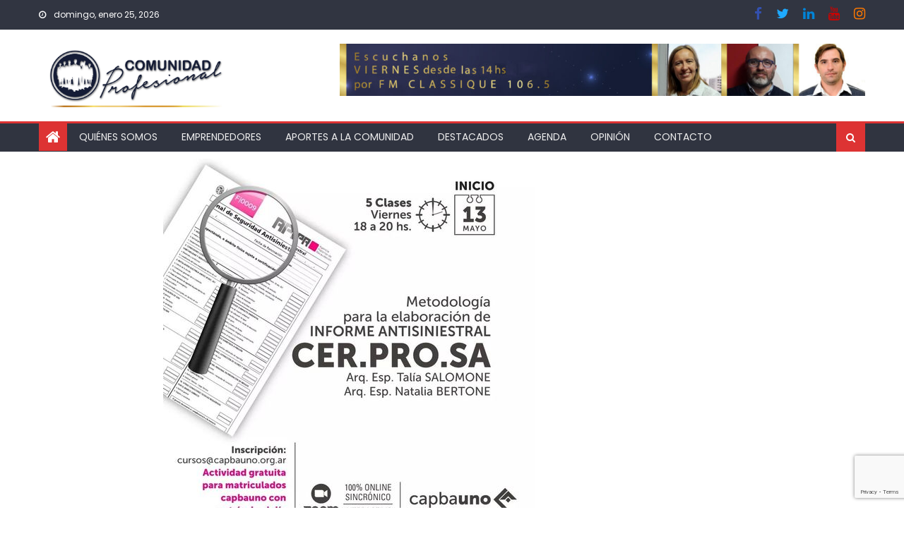

--- FILE ---
content_type: text/html; charset=UTF-8
request_url: https://comunidadprofesional.com.ar/2022/05/03/capbauno-metodologia-para-elaboracion-de-informes-cerprosa/
body_size: 19789
content:
<!DOCTYPE html>
<html lang="es">
<head>
    <meta charset="UTF-8">
    <meta name="viewport" content="width=device-width, initial-scale=1">
    <link rel="profile" href="https://gmpg.org/xfn/11">
    <link rel="pingback" href="https://comunidadprofesional.com.ar/xmlrpc.php">
    <title>CAPBAUNO: Metodología para elaboración de informes CERPROSA &#8211; Comunidad Profesional</title>
<meta name='robots' content='max-image-preview:large' />
<link rel='dns-prefetch' href='//www.googletagmanager.com' />
<link rel='dns-prefetch' href='//stats.wp.com' />
<link rel='dns-prefetch' href='//fonts.googleapis.com' />
<link rel="alternate" type="application/rss+xml" title="Comunidad Profesional &raquo; Feed" href="https://comunidadprofesional.com.ar/feed/" />
<link rel="alternate" type="application/rss+xml" title="Comunidad Profesional &raquo; Feed de los comentarios" href="https://comunidadprofesional.com.ar/comments/feed/" />
<link rel="alternate" type="application/rss+xml" title="Comunidad Profesional &raquo; Comentario CAPBAUNO: Metodología para elaboración de informes CERPROSA del feed" href="https://comunidadprofesional.com.ar/2022/05/03/capbauno-metodologia-para-elaboracion-de-informes-cerprosa/feed/" />
<link rel="alternate" title="oEmbed (JSON)" type="application/json+oembed" href="https://comunidadprofesional.com.ar/wp-json/oembed/1.0/embed?url=https%3A%2F%2Fcomunidadprofesional.com.ar%2F2022%2F05%2F03%2Fcapbauno-metodologia-para-elaboracion-de-informes-cerprosa%2F" />
<link rel="alternate" title="oEmbed (XML)" type="text/xml+oembed" href="https://comunidadprofesional.com.ar/wp-json/oembed/1.0/embed?url=https%3A%2F%2Fcomunidadprofesional.com.ar%2F2022%2F05%2F03%2Fcapbauno-metodologia-para-elaboracion-de-informes-cerprosa%2F&#038;format=xml" />
<style id='wp-img-auto-sizes-contain-inline-css' type='text/css'>
img:is([sizes=auto i],[sizes^="auto," i]){contain-intrinsic-size:3000px 1500px}
/*# sourceURL=wp-img-auto-sizes-contain-inline-css */
</style>
<style id='wp-emoji-styles-inline-css' type='text/css'>

	img.wp-smiley, img.emoji {
		display: inline !important;
		border: none !important;
		box-shadow: none !important;
		height: 1em !important;
		width: 1em !important;
		margin: 0 0.07em !important;
		vertical-align: -0.1em !important;
		background: none !important;
		padding: 0 !important;
	}
/*# sourceURL=wp-emoji-styles-inline-css */
</style>
<link rel='stylesheet' id='wp-block-library-css' href='https://comunidadprofesional.com.ar/wp-includes/css/dist/block-library/style.min.css?ver=6.9' type='text/css' media='all' />
<style id='classic-theme-styles-inline-css' type='text/css'>
/*! This file is auto-generated */
.wp-block-button__link{color:#fff;background-color:#32373c;border-radius:9999px;box-shadow:none;text-decoration:none;padding:calc(.667em + 2px) calc(1.333em + 2px);font-size:1.125em}.wp-block-file__button{background:#32373c;color:#fff;text-decoration:none}
/*# sourceURL=/wp-includes/css/classic-themes.min.css */
</style>
<link rel='stylesheet' id='mediaelement-css' href='https://comunidadprofesional.com.ar/wp-includes/js/mediaelement/mediaelementplayer-legacy.min.css?ver=4.2.17' type='text/css' media='all' />
<link rel='stylesheet' id='wp-mediaelement-css' href='https://comunidadprofesional.com.ar/wp-includes/js/mediaelement/wp-mediaelement.min.css?ver=6.9' type='text/css' media='all' />
<style id='jetpack-sharing-buttons-style-inline-css' type='text/css'>
.jetpack-sharing-buttons__services-list{display:flex;flex-direction:row;flex-wrap:wrap;gap:0;list-style-type:none;margin:5px;padding:0}.jetpack-sharing-buttons__services-list.has-small-icon-size{font-size:12px}.jetpack-sharing-buttons__services-list.has-normal-icon-size{font-size:16px}.jetpack-sharing-buttons__services-list.has-large-icon-size{font-size:24px}.jetpack-sharing-buttons__services-list.has-huge-icon-size{font-size:36px}@media print{.jetpack-sharing-buttons__services-list{display:none!important}}.editor-styles-wrapper .wp-block-jetpack-sharing-buttons{gap:0;padding-inline-start:0}ul.jetpack-sharing-buttons__services-list.has-background{padding:1.25em 2.375em}
/*# sourceURL=https://comunidadprofesional.com.ar/wp-content/plugins/jetpack/_inc/blocks/sharing-buttons/view.css */
</style>
<style id='global-styles-inline-css' type='text/css'>
:root{--wp--preset--aspect-ratio--square: 1;--wp--preset--aspect-ratio--4-3: 4/3;--wp--preset--aspect-ratio--3-4: 3/4;--wp--preset--aspect-ratio--3-2: 3/2;--wp--preset--aspect-ratio--2-3: 2/3;--wp--preset--aspect-ratio--16-9: 16/9;--wp--preset--aspect-ratio--9-16: 9/16;--wp--preset--color--black: #000000;--wp--preset--color--cyan-bluish-gray: #abb8c3;--wp--preset--color--white: #ffffff;--wp--preset--color--pale-pink: #f78da7;--wp--preset--color--vivid-red: #cf2e2e;--wp--preset--color--luminous-vivid-orange: #ff6900;--wp--preset--color--luminous-vivid-amber: #fcb900;--wp--preset--color--light-green-cyan: #7bdcb5;--wp--preset--color--vivid-green-cyan: #00d084;--wp--preset--color--pale-cyan-blue: #8ed1fc;--wp--preset--color--vivid-cyan-blue: #0693e3;--wp--preset--color--vivid-purple: #9b51e0;--wp--preset--gradient--vivid-cyan-blue-to-vivid-purple: linear-gradient(135deg,rgb(6,147,227) 0%,rgb(155,81,224) 100%);--wp--preset--gradient--light-green-cyan-to-vivid-green-cyan: linear-gradient(135deg,rgb(122,220,180) 0%,rgb(0,208,130) 100%);--wp--preset--gradient--luminous-vivid-amber-to-luminous-vivid-orange: linear-gradient(135deg,rgb(252,185,0) 0%,rgb(255,105,0) 100%);--wp--preset--gradient--luminous-vivid-orange-to-vivid-red: linear-gradient(135deg,rgb(255,105,0) 0%,rgb(207,46,46) 100%);--wp--preset--gradient--very-light-gray-to-cyan-bluish-gray: linear-gradient(135deg,rgb(238,238,238) 0%,rgb(169,184,195) 100%);--wp--preset--gradient--cool-to-warm-spectrum: linear-gradient(135deg,rgb(74,234,220) 0%,rgb(151,120,209) 20%,rgb(207,42,186) 40%,rgb(238,44,130) 60%,rgb(251,105,98) 80%,rgb(254,248,76) 100%);--wp--preset--gradient--blush-light-purple: linear-gradient(135deg,rgb(255,206,236) 0%,rgb(152,150,240) 100%);--wp--preset--gradient--blush-bordeaux: linear-gradient(135deg,rgb(254,205,165) 0%,rgb(254,45,45) 50%,rgb(107,0,62) 100%);--wp--preset--gradient--luminous-dusk: linear-gradient(135deg,rgb(255,203,112) 0%,rgb(199,81,192) 50%,rgb(65,88,208) 100%);--wp--preset--gradient--pale-ocean: linear-gradient(135deg,rgb(255,245,203) 0%,rgb(182,227,212) 50%,rgb(51,167,181) 100%);--wp--preset--gradient--electric-grass: linear-gradient(135deg,rgb(202,248,128) 0%,rgb(113,206,126) 100%);--wp--preset--gradient--midnight: linear-gradient(135deg,rgb(2,3,129) 0%,rgb(40,116,252) 100%);--wp--preset--font-size--small: 13px;--wp--preset--font-size--medium: 20px;--wp--preset--font-size--large: 36px;--wp--preset--font-size--x-large: 42px;--wp--preset--spacing--20: 0.44rem;--wp--preset--spacing--30: 0.67rem;--wp--preset--spacing--40: 1rem;--wp--preset--spacing--50: 1.5rem;--wp--preset--spacing--60: 2.25rem;--wp--preset--spacing--70: 3.38rem;--wp--preset--spacing--80: 5.06rem;--wp--preset--shadow--natural: 6px 6px 9px rgba(0, 0, 0, 0.2);--wp--preset--shadow--deep: 12px 12px 50px rgba(0, 0, 0, 0.4);--wp--preset--shadow--sharp: 6px 6px 0px rgba(0, 0, 0, 0.2);--wp--preset--shadow--outlined: 6px 6px 0px -3px rgb(255, 255, 255), 6px 6px rgb(0, 0, 0);--wp--preset--shadow--crisp: 6px 6px 0px rgb(0, 0, 0);}:where(.is-layout-flex){gap: 0.5em;}:where(.is-layout-grid){gap: 0.5em;}body .is-layout-flex{display: flex;}.is-layout-flex{flex-wrap: wrap;align-items: center;}.is-layout-flex > :is(*, div){margin: 0;}body .is-layout-grid{display: grid;}.is-layout-grid > :is(*, div){margin: 0;}:where(.wp-block-columns.is-layout-flex){gap: 2em;}:where(.wp-block-columns.is-layout-grid){gap: 2em;}:where(.wp-block-post-template.is-layout-flex){gap: 1.25em;}:where(.wp-block-post-template.is-layout-grid){gap: 1.25em;}.has-black-color{color: var(--wp--preset--color--black) !important;}.has-cyan-bluish-gray-color{color: var(--wp--preset--color--cyan-bluish-gray) !important;}.has-white-color{color: var(--wp--preset--color--white) !important;}.has-pale-pink-color{color: var(--wp--preset--color--pale-pink) !important;}.has-vivid-red-color{color: var(--wp--preset--color--vivid-red) !important;}.has-luminous-vivid-orange-color{color: var(--wp--preset--color--luminous-vivid-orange) !important;}.has-luminous-vivid-amber-color{color: var(--wp--preset--color--luminous-vivid-amber) !important;}.has-light-green-cyan-color{color: var(--wp--preset--color--light-green-cyan) !important;}.has-vivid-green-cyan-color{color: var(--wp--preset--color--vivid-green-cyan) !important;}.has-pale-cyan-blue-color{color: var(--wp--preset--color--pale-cyan-blue) !important;}.has-vivid-cyan-blue-color{color: var(--wp--preset--color--vivid-cyan-blue) !important;}.has-vivid-purple-color{color: var(--wp--preset--color--vivid-purple) !important;}.has-black-background-color{background-color: var(--wp--preset--color--black) !important;}.has-cyan-bluish-gray-background-color{background-color: var(--wp--preset--color--cyan-bluish-gray) !important;}.has-white-background-color{background-color: var(--wp--preset--color--white) !important;}.has-pale-pink-background-color{background-color: var(--wp--preset--color--pale-pink) !important;}.has-vivid-red-background-color{background-color: var(--wp--preset--color--vivid-red) !important;}.has-luminous-vivid-orange-background-color{background-color: var(--wp--preset--color--luminous-vivid-orange) !important;}.has-luminous-vivid-amber-background-color{background-color: var(--wp--preset--color--luminous-vivid-amber) !important;}.has-light-green-cyan-background-color{background-color: var(--wp--preset--color--light-green-cyan) !important;}.has-vivid-green-cyan-background-color{background-color: var(--wp--preset--color--vivid-green-cyan) !important;}.has-pale-cyan-blue-background-color{background-color: var(--wp--preset--color--pale-cyan-blue) !important;}.has-vivid-cyan-blue-background-color{background-color: var(--wp--preset--color--vivid-cyan-blue) !important;}.has-vivid-purple-background-color{background-color: var(--wp--preset--color--vivid-purple) !important;}.has-black-border-color{border-color: var(--wp--preset--color--black) !important;}.has-cyan-bluish-gray-border-color{border-color: var(--wp--preset--color--cyan-bluish-gray) !important;}.has-white-border-color{border-color: var(--wp--preset--color--white) !important;}.has-pale-pink-border-color{border-color: var(--wp--preset--color--pale-pink) !important;}.has-vivid-red-border-color{border-color: var(--wp--preset--color--vivid-red) !important;}.has-luminous-vivid-orange-border-color{border-color: var(--wp--preset--color--luminous-vivid-orange) !important;}.has-luminous-vivid-amber-border-color{border-color: var(--wp--preset--color--luminous-vivid-amber) !important;}.has-light-green-cyan-border-color{border-color: var(--wp--preset--color--light-green-cyan) !important;}.has-vivid-green-cyan-border-color{border-color: var(--wp--preset--color--vivid-green-cyan) !important;}.has-pale-cyan-blue-border-color{border-color: var(--wp--preset--color--pale-cyan-blue) !important;}.has-vivid-cyan-blue-border-color{border-color: var(--wp--preset--color--vivid-cyan-blue) !important;}.has-vivid-purple-border-color{border-color: var(--wp--preset--color--vivid-purple) !important;}.has-vivid-cyan-blue-to-vivid-purple-gradient-background{background: var(--wp--preset--gradient--vivid-cyan-blue-to-vivid-purple) !important;}.has-light-green-cyan-to-vivid-green-cyan-gradient-background{background: var(--wp--preset--gradient--light-green-cyan-to-vivid-green-cyan) !important;}.has-luminous-vivid-amber-to-luminous-vivid-orange-gradient-background{background: var(--wp--preset--gradient--luminous-vivid-amber-to-luminous-vivid-orange) !important;}.has-luminous-vivid-orange-to-vivid-red-gradient-background{background: var(--wp--preset--gradient--luminous-vivid-orange-to-vivid-red) !important;}.has-very-light-gray-to-cyan-bluish-gray-gradient-background{background: var(--wp--preset--gradient--very-light-gray-to-cyan-bluish-gray) !important;}.has-cool-to-warm-spectrum-gradient-background{background: var(--wp--preset--gradient--cool-to-warm-spectrum) !important;}.has-blush-light-purple-gradient-background{background: var(--wp--preset--gradient--blush-light-purple) !important;}.has-blush-bordeaux-gradient-background{background: var(--wp--preset--gradient--blush-bordeaux) !important;}.has-luminous-dusk-gradient-background{background: var(--wp--preset--gradient--luminous-dusk) !important;}.has-pale-ocean-gradient-background{background: var(--wp--preset--gradient--pale-ocean) !important;}.has-electric-grass-gradient-background{background: var(--wp--preset--gradient--electric-grass) !important;}.has-midnight-gradient-background{background: var(--wp--preset--gradient--midnight) !important;}.has-small-font-size{font-size: var(--wp--preset--font-size--small) !important;}.has-medium-font-size{font-size: var(--wp--preset--font-size--medium) !important;}.has-large-font-size{font-size: var(--wp--preset--font-size--large) !important;}.has-x-large-font-size{font-size: var(--wp--preset--font-size--x-large) !important;}
:where(.wp-block-post-template.is-layout-flex){gap: 1.25em;}:where(.wp-block-post-template.is-layout-grid){gap: 1.25em;}
:where(.wp-block-term-template.is-layout-flex){gap: 1.25em;}:where(.wp-block-term-template.is-layout-grid){gap: 1.25em;}
:where(.wp-block-columns.is-layout-flex){gap: 2em;}:where(.wp-block-columns.is-layout-grid){gap: 2em;}
:root :where(.wp-block-pullquote){font-size: 1.5em;line-height: 1.6;}
/*# sourceURL=global-styles-inline-css */
</style>
<link rel='stylesheet' id='contact-form-7-css' href='https://comunidadprofesional.com.ar/wp-content/plugins/contact-form-7/includes/css/styles.css?ver=6.1.4' type='text/css' media='all' />
<link rel='stylesheet' id='font-awesome-css' href='https://comunidadprofesional.com.ar/wp-content/plugins/elementor/assets/lib/font-awesome/css/font-awesome.min.css?ver=4.7.0' type='text/css' media='all' />
<link rel='stylesheet' id='mantranews-google-font-css' href='https://fonts.googleapis.com/css?family=Poppins&#038;ver=6.9' type='text/css' media='all' />
<link rel='stylesheet' id='mantranews-style-1-css' href='https://comunidadprofesional.com.ar/wp-content/themes/mantranews/assets/css/mantranews.css?ver=1.1.5' type='text/css' media='all' />
<link rel='stylesheet' id='mantranews-style-css' href='https://comunidadprofesional.com.ar/wp-content/themes/mantranews/style.css?ver=1.1.5' type='text/css' media='all' />
<link rel='stylesheet' id='mantranews-responsive-css' href='https://comunidadprofesional.com.ar/wp-content/themes/mantranews/assets/css/mantranews-responsive.css?ver=1.1.5' type='text/css' media='all' />
<link rel='stylesheet' id='dashicons-css' href='https://comunidadprofesional.com.ar/wp-includes/css/dashicons.min.css?ver=6.9' type='text/css' media='all' />
<link rel='stylesheet' id='elementor-frontend-css' href='https://comunidadprofesional.com.ar/wp-content/plugins/elementor/assets/css/frontend.min.css?ver=3.34.2' type='text/css' media='all' />
<link rel='stylesheet' id='eael-general-css' href='https://comunidadprofesional.com.ar/wp-content/plugins/essential-addons-for-elementor-lite/assets/front-end/css/view/general.min.css?ver=6.5.8' type='text/css' media='all' />
<link rel='stylesheet' id='sharedaddy-css' href='https://comunidadprofesional.com.ar/wp-content/plugins/jetpack/modules/sharedaddy/sharing.css?ver=15.4' type='text/css' media='all' />
<link rel='stylesheet' id='social-logos-css' href='https://comunidadprofesional.com.ar/wp-content/plugins/jetpack/_inc/social-logos/social-logos.min.css?ver=15.4' type='text/css' media='all' />
<!--n2css--><!--n2js--><script type="text/javascript" src="https://comunidadprofesional.com.ar/wp-content/plugins/shortcode-for-current-date/dist/script.js?ver=6.9" id="shortcode-for-current-date-script-js"></script>
<script type="text/javascript" src="https://comunidadprofesional.com.ar/wp-includes/js/jquery/jquery.min.js?ver=3.7.1" id="jquery-core-js"></script>
<script type="text/javascript" src="https://comunidadprofesional.com.ar/wp-includes/js/jquery/jquery-migrate.min.js?ver=3.4.1" id="jquery-migrate-js"></script>

<!-- Fragmento de código de la etiqueta de Google (gtag.js) añadida por Site Kit -->
<!-- Fragmento de código de Google Analytics añadido por Site Kit -->
<script type="text/javascript" src="https://www.googletagmanager.com/gtag/js?id=GT-KTRR8VF" id="google_gtagjs-js" async></script>
<script type="text/javascript" id="google_gtagjs-js-after">
/* <![CDATA[ */
window.dataLayer = window.dataLayer || [];function gtag(){dataLayer.push(arguments);}
gtag("set","linker",{"domains":["comunidadprofesional.com.ar"]});
gtag("js", new Date());
gtag("set", "developer_id.dZTNiMT", true);
gtag("config", "GT-KTRR8VF");
//# sourceURL=google_gtagjs-js-after
/* ]]> */
</script>
<link rel="https://api.w.org/" href="https://comunidadprofesional.com.ar/wp-json/" /><link rel="alternate" title="JSON" type="application/json" href="https://comunidadprofesional.com.ar/wp-json/wp/v2/posts/6693" /><link rel="EditURI" type="application/rsd+xml" title="RSD" href="https://comunidadprofesional.com.ar/xmlrpc.php?rsd" />
<meta name="generator" content="WordPress 6.9" />
<link rel="canonical" href="https://comunidadprofesional.com.ar/2022/05/03/capbauno-metodologia-para-elaboracion-de-informes-cerprosa/" />
<link rel='shortlink' href='https://comunidadprofesional.com.ar/?p=6693' />
<style id="essential-blocks-global-styles">
            :root {
                --eb-global-primary-color: #101828;
--eb-global-secondary-color: #475467;
--eb-global-tertiary-color: #98A2B3;
--eb-global-text-color: #475467;
--eb-global-heading-color: #1D2939;
--eb-global-link-color: #444CE7;
--eb-global-background-color: #F9FAFB;
--eb-global-button-text-color: #FFFFFF;
--eb-global-button-background-color: #101828;
--eb-gradient-primary-color: linear-gradient(90deg, hsla(259, 84%, 78%, 1) 0%, hsla(206, 67%, 75%, 1) 100%);
--eb-gradient-secondary-color: linear-gradient(90deg, hsla(18, 76%, 85%, 1) 0%, hsla(203, 69%, 84%, 1) 100%);
--eb-gradient-tertiary-color: linear-gradient(90deg, hsla(248, 21%, 15%, 1) 0%, hsla(250, 14%, 61%, 1) 100%);
--eb-gradient-background-color: linear-gradient(90deg, rgb(250, 250, 250) 0%, rgb(233, 233, 233) 49%, rgb(244, 243, 243) 100%);

                --eb-tablet-breakpoint: 1024px;
--eb-mobile-breakpoint: 767px;

            }
            
            
        </style><meta name="generator" content="Site Kit by Google 1.170.0" />	<style>img#wpstats{display:none}</style>
		        <style type="text/css">
            .category-button.mb-cat-2 a { background: #dd3333}
.category-button.mb-cat-2 a:hover { background: #ab0101}
.block-header.mb-cat-2 { border-left: 2px solid #dd3333 }
.block-header.mb-cat-2 .block-title { background:#dd3333 }
.block-header.mb-cat-2, #content .block-header.mb-cat-2 .block-title:after { border-bottom-color:#dd3333 }
#content .block-header.mb-cat-2{ background-color:#ab0101 }
.rtl .block-header.mb-cat-2 { border-left: none; border-right: 2px solid #dd3333 }
.archive .page-header.mb-cat-2 { background-color:#dd3333; border-left: 4px solid #dd3333 }
.rtl.archive .page-header.mb-cat-2 { border-left: none; border-right: 4px solid #dd3333 }
#site-navigation ul li.mb-cat-2 { border-bottom-color: #dd3333 }
.category-button.mb-cat-3 a { background: #dd3333}
.category-button.mb-cat-3 a:hover { background: #ab0101}
.block-header.mb-cat-3 { border-left: 2px solid #dd3333 }
.block-header.mb-cat-3 .block-title { background:#dd3333 }
.block-header.mb-cat-3, #content .block-header.mb-cat-3 .block-title:after { border-bottom-color:#dd3333 }
#content .block-header.mb-cat-3{ background-color:#ab0101 }
.rtl .block-header.mb-cat-3 { border-left: none; border-right: 2px solid #dd3333 }
.archive .page-header.mb-cat-3 { background-color:#dd3333; border-left: 4px solid #dd3333 }
.rtl.archive .page-header.mb-cat-3 { border-left: none; border-right: 4px solid #dd3333 }
#site-navigation ul li.mb-cat-3 { border-bottom-color: #dd3333 }
.category-button.mb-cat-4 a { background: #dd9933}
.category-button.mb-cat-4 a:hover { background: #ab6701}
.block-header.mb-cat-4 { border-left: 2px solid #dd9933 }
.block-header.mb-cat-4 .block-title { background:#dd9933 }
.block-header.mb-cat-4, #content .block-header.mb-cat-4 .block-title:after { border-bottom-color:#dd9933 }
#content .block-header.mb-cat-4{ background-color:#ab6701 }
.rtl .block-header.mb-cat-4 { border-left: none; border-right: 2px solid #dd9933 }
.archive .page-header.mb-cat-4 { background-color:#dd9933; border-left: 4px solid #dd9933 }
.rtl.archive .page-header.mb-cat-4 { border-left: none; border-right: 4px solid #dd9933 }
#site-navigation ul li.mb-cat-4 { border-bottom-color: #dd9933 }
.category-button.mb-cat-5 a { background: #dd3333}
.category-button.mb-cat-5 a:hover { background: #ab0101}
.block-header.mb-cat-5 { border-left: 2px solid #dd3333 }
.block-header.mb-cat-5 .block-title { background:#dd3333 }
.block-header.mb-cat-5, #content .block-header.mb-cat-5 .block-title:after { border-bottom-color:#dd3333 }
#content .block-header.mb-cat-5{ background-color:#ab0101 }
.rtl .block-header.mb-cat-5 { border-left: none; border-right: 2px solid #dd3333 }
.archive .page-header.mb-cat-5 { background-color:#dd3333; border-left: 4px solid #dd3333 }
.rtl.archive .page-header.mb-cat-5 { border-left: none; border-right: 4px solid #dd3333 }
#site-navigation ul li.mb-cat-5 { border-bottom-color: #dd3333 }
.category-button.mb-cat-6 a { background: #dd3333}
.category-button.mb-cat-6 a:hover { background: #ab0101}
.block-header.mb-cat-6 { border-left: 2px solid #dd3333 }
.block-header.mb-cat-6 .block-title { background:#dd3333 }
.block-header.mb-cat-6, #content .block-header.mb-cat-6 .block-title:after { border-bottom-color:#dd3333 }
#content .block-header.mb-cat-6{ background-color:#ab0101 }
.rtl .block-header.mb-cat-6 { border-left: none; border-right: 2px solid #dd3333 }
.archive .page-header.mb-cat-6 { background-color:#dd3333; border-left: 4px solid #dd3333 }
.rtl.archive .page-header.mb-cat-6 { border-left: none; border-right: 4px solid #dd3333 }
#site-navigation ul li.mb-cat-6 { border-bottom-color: #dd3333 }
.category-button.mb-cat-7 a { background: #dd3333}
.category-button.mb-cat-7 a:hover { background: #ab0101}
.block-header.mb-cat-7 { border-left: 2px solid #dd3333 }
.block-header.mb-cat-7 .block-title { background:#dd3333 }
.block-header.mb-cat-7, #content .block-header.mb-cat-7 .block-title:after { border-bottom-color:#dd3333 }
#content .block-header.mb-cat-7{ background-color:#ab0101 }
.rtl .block-header.mb-cat-7 { border-left: none; border-right: 2px solid #dd3333 }
.archive .page-header.mb-cat-7 { background-color:#dd3333; border-left: 4px solid #dd3333 }
.rtl.archive .page-header.mb-cat-7 { border-left: none; border-right: 4px solid #dd3333 }
#site-navigation ul li.mb-cat-7 { border-bottom-color: #dd3333 }
.category-button.mb-cat-13 a { background: #dd3333}
.category-button.mb-cat-13 a:hover { background: #ab0101}
.block-header.mb-cat-13 { border-left: 2px solid #dd3333 }
.block-header.mb-cat-13 .block-title { background:#dd3333 }
.block-header.mb-cat-13, #content .block-header.mb-cat-13 .block-title:after { border-bottom-color:#dd3333 }
#content .block-header.mb-cat-13{ background-color:#ab0101 }
.rtl .block-header.mb-cat-13 { border-left: none; border-right: 2px solid #dd3333 }
.archive .page-header.mb-cat-13 { background-color:#dd3333; border-left: 4px solid #dd3333 }
.rtl.archive .page-header.mb-cat-13 { border-left: none; border-right: 4px solid #dd3333 }
#site-navigation ul li.mb-cat-13 { border-bottom-color: #dd3333 }
.category-button.mb-cat-8 a { background: #005b12}
.category-button.mb-cat-8 a:hover { background: #002900}
.block-header.mb-cat-8 { border-left: 2px solid #005b12 }
.block-header.mb-cat-8 .block-title { background:#005b12 }
.block-header.mb-cat-8, #content .block-header.mb-cat-8 .block-title:after { border-bottom-color:#005b12 }
#content .block-header.mb-cat-8{ background-color:#002900 }
.rtl .block-header.mb-cat-8 { border-left: none; border-right: 2px solid #005b12 }
.archive .page-header.mb-cat-8 { background-color:#005b12; border-left: 4px solid #005b12 }
.rtl.archive .page-header.mb-cat-8 { border-left: none; border-right: 4px solid #005b12 }
#site-navigation ul li.mb-cat-8 { border-bottom-color: #005b12 }
.category-button.mb-cat-10 a { background: #dd3333}
.category-button.mb-cat-10 a:hover { background: #ab0101}
.block-header.mb-cat-10 { border-left: 2px solid #dd3333 }
.block-header.mb-cat-10 .block-title { background:#dd3333 }
.block-header.mb-cat-10, #content .block-header.mb-cat-10 .block-title:after { border-bottom-color:#dd3333 }
#content .block-header.mb-cat-10{ background-color:#ab0101 }
.rtl .block-header.mb-cat-10 { border-left: none; border-right: 2px solid #dd3333 }
.archive .page-header.mb-cat-10 { background-color:#dd3333; border-left: 4px solid #dd3333 }
.rtl.archive .page-header.mb-cat-10 { border-left: none; border-right: 4px solid #dd3333 }
#site-navigation ul li.mb-cat-10 { border-bottom-color: #dd3333 }
.category-button.mb-cat-9 a { background: #53ea02}
.category-button.mb-cat-9 a:hover { background: #21b800}
.block-header.mb-cat-9 { border-left: 2px solid #53ea02 }
.block-header.mb-cat-9 .block-title { background:#53ea02 }
.block-header.mb-cat-9, #content .block-header.mb-cat-9 .block-title:after { border-bottom-color:#53ea02 }
#content .block-header.mb-cat-9{ background-color:#21b800 }
.rtl .block-header.mb-cat-9 { border-left: none; border-right: 2px solid #53ea02 }
.archive .page-header.mb-cat-9 { background-color:#53ea02; border-left: 4px solid #53ea02 }
.rtl.archive .page-header.mb-cat-9 { border-left: none; border-right: 4px solid #53ea02 }
#site-navigation ul li.mb-cat-9 { border-bottom-color: #53ea02 }
.category-button.mb-cat-11 a { background: #dd3333}
.category-button.mb-cat-11 a:hover { background: #ab0101}
.block-header.mb-cat-11 { border-left: 2px solid #dd3333 }
.block-header.mb-cat-11 .block-title { background:#dd3333 }
.block-header.mb-cat-11, #content .block-header.mb-cat-11 .block-title:after { border-bottom-color:#dd3333 }
#content .block-header.mb-cat-11{ background-color:#ab0101 }
.rtl .block-header.mb-cat-11 { border-left: none; border-right: 2px solid #dd3333 }
.archive .page-header.mb-cat-11 { background-color:#dd3333; border-left: 4px solid #dd3333 }
.rtl.archive .page-header.mb-cat-11 { border-left: none; border-right: 4px solid #dd3333 }
#site-navigation ul li.mb-cat-11 { border-bottom-color: #dd3333 }
.category-button.mb-cat-12 a { background: #dd3333}
.category-button.mb-cat-12 a:hover { background: #ab0101}
.block-header.mb-cat-12 { border-left: 2px solid #dd3333 }
.block-header.mb-cat-12 .block-title { background:#dd3333 }
.block-header.mb-cat-12, #content .block-header.mb-cat-12 .block-title:after { border-bottom-color:#dd3333 }
#content .block-header.mb-cat-12{ background-color:#ab0101 }
.rtl .block-header.mb-cat-12 { border-left: none; border-right: 2px solid #dd3333 }
.archive .page-header.mb-cat-12 { background-color:#dd3333; border-left: 4px solid #dd3333 }
.rtl.archive .page-header.mb-cat-12 { border-left: none; border-right: 4px solid #dd3333 }
#site-navigation ul li.mb-cat-12 { border-bottom-color: #dd3333 }
.category-button.mb-cat-1034 a { background: #dd3333}
.category-button.mb-cat-1034 a:hover { background: #ab0101}
.block-header.mb-cat-1034 { border-left: 2px solid #dd3333 }
.block-header.mb-cat-1034 .block-title { background:#dd3333 }
.block-header.mb-cat-1034, #content .block-header.mb-cat-1034 .block-title:after { border-bottom-color:#dd3333 }
#content .block-header.mb-cat-1034{ background-color:#ab0101 }
.rtl .block-header.mb-cat-1034 { border-left: none; border-right: 2px solid #dd3333 }
.archive .page-header.mb-cat-1034 { background-color:#dd3333; border-left: 4px solid #dd3333 }
.rtl.archive .page-header.mb-cat-1034 { border-left: none; border-right: 4px solid #dd3333 }
#site-navigation ul li.mb-cat-1034 { border-bottom-color: #dd3333 }
.category-button.mb-cat-1 a { background: #dd3333}
.category-button.mb-cat-1 a:hover { background: #ab0101}
.block-header.mb-cat-1 { border-left: 2px solid #dd3333 }
.block-header.mb-cat-1 .block-title { background:#dd3333 }
.block-header.mb-cat-1, #content .block-header.mb-cat-1 .block-title:after { border-bottom-color:#dd3333 }
#content .block-header.mb-cat-1{ background-color:#ab0101 }
.rtl .block-header.mb-cat-1 { border-left: none; border-right: 2px solid #dd3333 }
.archive .page-header.mb-cat-1 { background-color:#dd3333; border-left: 4px solid #dd3333 }
.rtl.archive .page-header.mb-cat-1 { border-left: none; border-right: 4px solid #dd3333 }
#site-navigation ul li.mb-cat-1 { border-bottom-color: #dd3333 }
.category-button.mb-cat-876 a { background: #dd3333}
.category-button.mb-cat-876 a:hover { background: #ab0101}
.block-header.mb-cat-876 { border-left: 2px solid #dd3333 }
.block-header.mb-cat-876 .block-title { background:#dd3333 }
.block-header.mb-cat-876, #content .block-header.mb-cat-876 .block-title:after { border-bottom-color:#dd3333 }
#content .block-header.mb-cat-876{ background-color:#ab0101 }
.rtl .block-header.mb-cat-876 { border-left: none; border-right: 2px solid #dd3333 }
.archive .page-header.mb-cat-876 { background-color:#dd3333; border-left: 4px solid #dd3333 }
.rtl.archive .page-header.mb-cat-876 { border-left: none; border-right: 4px solid #dd3333 }
#site-navigation ul li.mb-cat-876 { border-bottom-color: #dd3333 }
.category-button.mb-cat-856 a { background: #dd3333}
.category-button.mb-cat-856 a:hover { background: #ab0101}
.block-header.mb-cat-856 { border-left: 2px solid #dd3333 }
.block-header.mb-cat-856 .block-title { background:#dd3333 }
.block-header.mb-cat-856, #content .block-header.mb-cat-856 .block-title:after { border-bottom-color:#dd3333 }
#content .block-header.mb-cat-856{ background-color:#ab0101 }
.rtl .block-header.mb-cat-856 { border-left: none; border-right: 2px solid #dd3333 }
.archive .page-header.mb-cat-856 { background-color:#dd3333; border-left: 4px solid #dd3333 }
.rtl.archive .page-header.mb-cat-856 { border-left: none; border-right: 4px solid #dd3333 }
#site-navigation ul li.mb-cat-856 { border-bottom-color: #dd3333 }
.navigation .nav-links a,.bttn,button,input[type='button'],input[type='reset'],input[type='submit'],.navigation .nav-links a:hover,.bttn:hover,button,input[type='button']:hover,input[type='reset']:hover,input[type='submit']:hover,.edit-link .post-edit-link, .reply .comment-reply-link,.home-icon,.search-main,.header-search-wrapper .search-form-main .search-submit,.mb-slider-section .bx-controls a:hover,.widget_search .search-submit,.error404 .page-title,.archive.archive-classic .entry-title a:after,#mb-scrollup,.widget_tag_cloud .tagcloud a:hover,.sub-toggle,#site-navigation ul > li:hover > .sub-toggle, #site-navigation ul > li.current-menu-item .sub-toggle, #site-navigation ul > li.current-menu-ancestor .sub-toggle{ background:#dd3333} .breaking_news_wrap .bx-controls-direction a, .breaking_news_wrap .bx-controls-direction a:hover:before{color:#fff;}
.navigation .nav-links a,.bttn,button,input[type='button'],input[type='reset'],input[type='submit'],.widget_search .search-submit,.widget_tag_cloud .tagcloud a:hover{ border-color:#dd3333}
.mb-parallax .mb-parallax-content .mb-parallax-hero-content .mb-parallax-hero-button{ background-color:#dd3333}
.comment-list .comment-body ,.header-search-wrapper .search-form-main{ border-top-color:#dd3333}
#site-navigation ul li,.header-search-wrapper .search-form-main:before{ border-bottom-color:#dd3333}
.archive .page-header,.block-header, .widget .widget-title-wrapper, .related-articles-wrapper .widget-title-wrapper{ border-left-color:#dd3333}
a,a:hover,a:focus,a:active,.entry-footer a:hover,.comment-author .fn .url:hover,#cancel-comment-reply-link,#cancel-comment-reply-link:before, .logged-in-as a,.top-menu ul li a:hover,#footer-navigation ul li a:hover,#site-navigation ul li a:hover,#site-navigation ul li.current-menu-item a,.mb-slider-section .slide-title a:hover,.featured-post-wrapper .featured-title a:hover,.mantranews_block_grid .post-title a:hover,.slider-meta-wrapper span:hover,.slider-meta-wrapper a:hover,.featured-meta-wrapper span:hover,.featured-meta-wrapper a:hover,.post-meta-wrapper > span:hover,.post-meta-wrapper span > a:hover ,.grid-posts-block .post-title a:hover,.list-posts-block .single-post-wrapper .post-content-wrapper .post-title a:hover,.column-posts-block .single-post-wrapper.secondary-post .post-content-wrapper .post-title a:hover,.widget a:hover::before,.widget li:hover::before,.entry-title a:hover,.entry-meta span a:hover,.post-readmore a:hover,.archive-classic .entry-title a:hover,
            .archive-columns .entry-title a:hover,.related-posts-wrapper .post-title a:hover, .widget .widget-title a:hover,.related-articles-wrapper .related-title a:hover { color:#dd3333}
#content .block-header,#content .widget .widget-title-wrapper,#content .related-articles-wrapper .widget-title-wrapper {background-color: #ff3d3d;}
.block-header .block-title, .widget .widget-title, .related-articles-wrapper .related-title {background-color: #dd3333;}
.block-header, .widget .widget-title-wrapper, .related-articles-wrapper .widget-title-wrapper {border-left-color: #dd3333;border-bottom-color: #dd3333}
#content .block-header .block-title:after, #content .widget .widget-title:after, #content .related-articles-wrapper .related-title:after {border-bottom-color: #dd3333;border-bottom-color: #dd3333}
.archive .page-header {background-color: #ff3d3d}
#site-navigation ul li.current-menu-item a,.bx-default-pager .bx-pager-item a.active {border-color: #dd3333}
.bottom-header-wrapper {border-color: #dd3333}
.top-menu ul li, .mantranews-ticker-wrapper ~ .top-header-section {border-color: #dd3333}
.ticker-caption, .breaking_news_wrap.fade .bx-controls-direction a.bx-next:hover, .breaking_news_wrap.fade .bx-controls-direction a.bx-prev:hover {background-color: #dd3333}
.ticker-content-wrapper .news-post a:hover, .mantranews-carousel .item .carousel-content-wrapper a:hover{color: #dd3333}
.mantranews-carousel .item .carousel-content-wrapper h3 a:hover, body .mantranews-carousel h3 a:hover, footer#colophon .mantranews-carousel h3 a:hover, footer#colophon a:hover, .widget a:hover, .breaking_news_wrap .article-content.feature_image .post-title a:hover{color: #dd3333}
.widget .owl-theme .owl-dots .owl-dot.active span{background: #dd3333}
.rtl #content .block-header .block-title::after, .rtl #content .related-articles-wrapper .related-title::after, .rtl #content .widget .widget-title::after{border-right-color: #dd3333}
#content .block-header, #content .related-articles-wrapper .widget-title-wrapper, #content .widget .widget-title-wrapper,
			 #secondary .block-header, #secondary .widget .widget-title-wrapper, #secondary .related-articles-wrapper .widget-title-wrapper{background:none; background-color:transparent!important}
#content .block-header .block-title:after, #content .related-articles-wrapper .related-title:after, #content .widget .widget-title:after{border:none}
.block-header .block-title, .widget .widget-title, .related-articles-wrapper .related-title{text-transform:uppercase}
        </style>
        <meta name="generator" content="Elementor 3.34.2; features: additional_custom_breakpoints; settings: css_print_method-external, google_font-enabled, font_display-auto">
<style type="text/css">.recentcomments a{display:inline !important;padding:0 !important;margin:0 !important;}</style>			<style>
				.e-con.e-parent:nth-of-type(n+4):not(.e-lazyloaded):not(.e-no-lazyload),
				.e-con.e-parent:nth-of-type(n+4):not(.e-lazyloaded):not(.e-no-lazyload) * {
					background-image: none !important;
				}
				@media screen and (max-height: 1024px) {
					.e-con.e-parent:nth-of-type(n+3):not(.e-lazyloaded):not(.e-no-lazyload),
					.e-con.e-parent:nth-of-type(n+3):not(.e-lazyloaded):not(.e-no-lazyload) * {
						background-image: none !important;
					}
				}
				@media screen and (max-height: 640px) {
					.e-con.e-parent:nth-of-type(n+2):not(.e-lazyloaded):not(.e-no-lazyload),
					.e-con.e-parent:nth-of-type(n+2):not(.e-lazyloaded):not(.e-no-lazyload) * {
						background-image: none !important;
					}
				}
			</style>
				<style type="text/css">
			.site-title,
		.site-description {
			position: absolute;
			clip: rect(1px, 1px, 1px, 1px);
		}
		</style>
	
<!-- Jetpack Open Graph Tags -->
<meta property="og:type" content="article" />
<meta property="og:title" content="CAPBAUNO: Metodología para elaboración de informes CERPROSA" />
<meta property="og:url" content="https://comunidadprofesional.com.ar/2022/05/03/capbauno-metodologia-para-elaboracion-de-informes-cerprosa/" />
<meta property="og:description" content="Está abierta la inscripción para el curso dictado por las Arq. Especialistas Talía Salomone y Natalia Bertone, que tiene por objeto capacitar a los interesados en la elaboración de los informes CER…" />
<meta property="article:published_time" content="2022-05-03T18:26:15+00:00" />
<meta property="article:modified_time" content="2022-05-03T18:26:15+00:00" />
<meta property="og:site_name" content="Comunidad Profesional" />
<meta property="og:image" content="https://comunidadprofesional.com.ar/wp-content/uploads/2022/05/279407222_10159883839251100_7833759932320162820_n.jpg" />
<meta property="og:image:width" content="526" />
<meta property="og:image:height" content="526" />
<meta property="og:image:alt" content="" />
<meta property="og:locale" content="es_ES" />
<meta name="twitter:text:title" content="CAPBAUNO: Metodología para elaboración de informes CERPROSA" />
<meta name="twitter:image" content="https://comunidadprofesional.com.ar/wp-content/uploads/2022/05/279407222_10159883839251100_7833759932320162820_n.jpg?w=640" />
<meta name="twitter:card" content="summary_large_image" />

<!-- End Jetpack Open Graph Tags -->
<link rel="icon" href="https://comunidadprofesional.com.ar/wp-content/uploads/2020/07/cropped-logo-comunidad-150x150.png" sizes="32x32" />
<link rel="icon" href="https://comunidadprofesional.com.ar/wp-content/uploads/2020/07/cropped-logo-comunidad-300x300.png" sizes="192x192" />
<link rel="apple-touch-icon" href="https://comunidadprofesional.com.ar/wp-content/uploads/2020/07/cropped-logo-comunidad-300x300.png" />
<meta name="msapplication-TileImage" content="https://comunidadprofesional.com.ar/wp-content/uploads/2020/07/cropped-logo-comunidad-300x300.png" />
		<style type="text/css" id="wp-custom-css">
			div.site-info {
	display:none;
}
h1.entry-title {text-transform:none;}

div.post-meta-wrapper {
	display:none;
}
		</style>
		</head>

<body class="wp-singular post-template-default single single-post postid-6693 single-format-standard wp-custom-logo wp-theme-mantranews group-blog default_skin fullwidth_layout no-sidebar-center elementor-default elementor-kit-6740">
<div id="page" class="site">
    <a class="skip-link screen-reader-text" href="#content">Skip to content</a>
    <header id="masthead" class="site-header">
                <div class="custom-header">

		<div class="custom-header-media">
					</div>

</div><!-- .custom-header -->
                            <div class="top-header-section">
                <div class="mb-container">
                    <div class="top-left-header">
                                    <div class="date-section">
                domingo, enero 25, 2026            </div>
                                    <nav id="top-header-navigation" class="top-navigation">
                                                    </nav>
                    </div>
                                <div class="top-social-wrapper">
                <span class="social-link"><a href="https://www.facebook.com/Comunidad-Profesional-377145012784183/" target="_blank"><i class="fa fa-facebook"></i></a></span><span class="social-link"><a href="https://twitter.com/Comuprofesional" target="_blank"><i class="fa fa-twitter"></i></a></span><span class="social-link"><a href="https://www.linkedin.com/company/comunidad-profesional" target="_blank"><i class="fa fa-linkedin"></i></a></span><span class="social-link"><a href="https://www.youtube.com/channel/UCvH7qFYKud4qTaZisx5SJJg" target="_blank"><i class="fa fa-youtube"></i></a></span><span class="social-link"><a href="https://www.instagram.com/comunidadprofesionalok/" target="_blank"><i class="fa fa-instagram"></i></a></span>            </div><!-- .top-social-wrapper -->
                            </div> <!-- mb-container end -->
            </div><!-- .top-header-section -->

                                <div class="logo-ads-wrapper clearfix">
                <div class="mb-container">
                    <div class="site-branding">
                        <a href="https://comunidadprofesional.com.ar/" class="custom-logo-link" rel="home"><img width="2560" height="841" src="https://comunidadprofesional.com.ar/wp-content/uploads/2021/09/PIEZAS-comunidad-prof_1472-x484-identidad-copia-3-scaled.jpg" class="custom-logo" alt="Comunidad Profesional" decoding="async" srcset="https://comunidadprofesional.com.ar/wp-content/uploads/2021/09/PIEZAS-comunidad-prof_1472-x484-identidad-copia-3-scaled.jpg 2560w, https://comunidadprofesional.com.ar/wp-content/uploads/2021/09/PIEZAS-comunidad-prof_1472-x484-identidad-copia-3-300x99.jpg 300w, https://comunidadprofesional.com.ar/wp-content/uploads/2021/09/PIEZAS-comunidad-prof_1472-x484-identidad-copia-3-1024x337.jpg 1024w, https://comunidadprofesional.com.ar/wp-content/uploads/2021/09/PIEZAS-comunidad-prof_1472-x484-identidad-copia-3-768x252.jpg 768w, https://comunidadprofesional.com.ar/wp-content/uploads/2021/09/PIEZAS-comunidad-prof_1472-x484-identidad-copia-3-1536x505.jpg 1536w, https://comunidadprofesional.com.ar/wp-content/uploads/2021/09/PIEZAS-comunidad-prof_1472-x484-identidad-copia-3-2048x673.jpg 2048w" sizes="(max-width: 2560px) 100vw, 2560px" /></a>                                            </div><!-- .site-branding -->
                    <div class="header-ads-wrapper">
                        <section id="block-20" class="widget widget_block widget_media_image">
<figure class="wp-block-image size-large is-resized"><a href="https://comunidadprofesional.com.ar/wp-content/uploads/2024/01/PIEZAS-comunidad-prof_900-x-90-cuadros-.jpg"><img fetchpriority="high" fetchpriority="high" decoding="async" width="1024" height="102" src="https://comunidadprofesional.com.ar/wp-content/uploads/2024/01/PIEZAS-comunidad-prof_900-x-90-cuadros--1024x102.jpg" alt="" class="wp-image-12621" style="width:744px;height:74px" srcset="https://comunidadprofesional.com.ar/wp-content/uploads/2024/01/PIEZAS-comunidad-prof_900-x-90-cuadros--1024x102.jpg 1024w, https://comunidadprofesional.com.ar/wp-content/uploads/2024/01/PIEZAS-comunidad-prof_900-x-90-cuadros--300x30.jpg 300w, https://comunidadprofesional.com.ar/wp-content/uploads/2024/01/PIEZAS-comunidad-prof_900-x-90-cuadros--768x77.jpg 768w, https://comunidadprofesional.com.ar/wp-content/uploads/2024/01/PIEZAS-comunidad-prof_900-x-90-cuadros--1536x153.jpg 1536w, https://comunidadprofesional.com.ar/wp-content/uploads/2024/01/PIEZAS-comunidad-prof_900-x-90-cuadros-.jpg 1875w" sizes="(max-width: 1024px) 100vw, 1024px" /></a></figure>
</section>                    </div><!-- .header-ads-wrapper -->
                </div>
            </div><!-- .logo-ads-wrapper -->
                    
        <div id="mb-menu-wrap" class="bottom-header-wrapper clearfix">
            <div class="mb-container">
                <div class="home-icon"><a href="https://comunidadprofesional.com.ar/" rel="home"> <i
                                class="fa fa-home"> </i> </a></div>
                <a href="javascript:void(0)" class="menu-toggle"> <i class="fa fa-navicon"> </i> </a>
                <nav id="site-navigation" class="main-navigation">
                    <div class="menu"><ul><li id="menu-item-3433" class="menu-item menu-item-type-post_type menu-item-object-page menu-item-3433"><a href="https://comunidadprofesional.com.ar/quienes-somos/">Quiénes somos</a></li>
<li id="menu-item-3434" class="menu-item menu-item-type-taxonomy menu-item-object-category menu-item-3434 mb-cat-8"><a href="https://comunidadprofesional.com.ar/category/emprendedores/">Emprendedores</a></li>
<li id="menu-item-3435" class="menu-item menu-item-type-taxonomy menu-item-object-category menu-item-3435 mb-cat-4"><a href="https://comunidadprofesional.com.ar/category/aportes-comunidad/">Aportes a la comunidad</a></li>
<li id="menu-item-3436" class="menu-item menu-item-type-taxonomy menu-item-object-category menu-item-3436 mb-cat-6"><a href="https://comunidadprofesional.com.ar/category/destacados/">Destacados</a></li>
<li id="menu-item-3437" class="menu-item menu-item-type-taxonomy menu-item-object-category menu-item-3437 mb-cat-3"><a href="https://comunidadprofesional.com.ar/category/agenda/">Agenda</a></li>
<li id="menu-item-3438" class="menu-item menu-item-type-taxonomy menu-item-object-category menu-item-3438 mb-cat-12"><a href="https://comunidadprofesional.com.ar/category/opinion/">Opinión</a></li>
<li id="menu-item-3439" class="menu-item menu-item-type-post_type menu-item-object-page menu-item-3439"><a href="https://comunidadprofesional.com.ar/contacto/">Contacto</a></li>
</ul></div>                </nav><!-- #site-navigation -->
                <div class="header-search-wrapper">
                    <span class="search-main"><i class="fa fa-search"></i></span>
                    <div class="search-form-main clearfix">
                        <form role="search" method="get" class="search-form" action="https://comunidadprofesional.com.ar/">
				<label>
					<span class="screen-reader-text">Buscar:</span>
					<input type="search" class="search-field" placeholder="Buscar &hellip;" value="" name="s" />
				</label>
				<input type="submit" class="search-submit" value="Buscar" />
			</form>                    </div>
                </div><!-- .header-search-wrapper -->
            </div><!-- .mb-container -->
        </div><!-- #mb-menu-wrap -->


    </header><!-- #masthead -->
        
    <div id="content" class="site-content">
        <div class="mb-container">

	<div id="primary" class="content-area">
		<main id="main" class="site-main" role="main">

		
<article id="post-6693" class="post-6693 post type-post status-publish format-standard has-post-thumbnail hentry category-comunidad-profesional tag-capba-uno">
			<div class="single-post-image">
			<figure><img width="526" height="526" src="https://comunidadprofesional.com.ar/wp-content/uploads/2022/05/279407222_10159883839251100_7833759932320162820_n.jpg" class="attachment-mantranews-single-large size-mantranews-single-large wp-post-image" alt="" decoding="async" srcset="https://comunidadprofesional.com.ar/wp-content/uploads/2022/05/279407222_10159883839251100_7833759932320162820_n.jpg 526w, https://comunidadprofesional.com.ar/wp-content/uploads/2022/05/279407222_10159883839251100_7833759932320162820_n-300x300.jpg 300w, https://comunidadprofesional.com.ar/wp-content/uploads/2022/05/279407222_10159883839251100_7833759932320162820_n-150x150.jpg 150w" sizes="(max-width: 526px) 100vw, 526px" /></figure>
		</div><!-- .single-post-image -->
		<header class="entry-header">
		            <div class="post-cat-list">
                                    <span class="category-button mb-cat-5"><a
                                href="https://comunidadprofesional.com.ar/category/comunidad-profesional/">Comunidad Profesional</a></span>
                                </div>
            		<h1 class="entry-title">CAPBAUNO: Metodología para elaboración de informes CERPROSA</h1>
		<div class="entry-meta">
			<span class="posted-on"><span class="screen-reader-text">Posted on</span> <a href="https://comunidadprofesional.com.ar/2022/05/03/capbauno-metodologia-para-elaboracion-de-informes-cerprosa/" rel="bookmark"><time class="entry-date published updated" datetime="2022-05-03T15:26:15-03:00">3 mayo, 2022</time></a></span><span class="byline"> <span class="screen-reader-text">Author</span> <span class="author vcard"><a class="url fn n" href="https://comunidadprofesional.com.ar/author/romina/">Redacción</a></span></span>			<span class="comments-link"><a href="https://comunidadprofesional.com.ar/2022/05/03/capbauno-metodologia-para-elaboracion-de-informes-cerprosa/#respond">Comment(0)</a></span>		</div><!-- .entry-meta -->
	</header><!-- .entry-header -->

	<div class="entry-content">
		<p style="text-align: justify;">Está abierta la inscripción para el curso dictado por las Arq. Especialistas Talía Salomone y Natalia Bertone, que tiene por objeto capacitar a los interesados en la elaboración de los informes CER.PRO.SA (Certificado Profesional de Seguridad Antisiniestral).</p>
<p style="text-align: justify;">Este <span class="yellow">informe es exigido en el ámbito de la Municipalidad de La Plata para la habilitación de locales comerciales y otros establecimientos,</span> y consta de un detallado y pormenorizado análisis del cumplimiento de las condiciones de seguridad, salubridad y habitabilidad de los mismos, en el marco normativo vigente nacional, provincial y municipal.</p>
<p style="text-align: justify;">Para su confección, se requiere un relevamiento del establecimiento para evaluar las cuestiones referidas y tiene como objetivo desarrollar acciones y medidas destinadas a prevenir y controlar los riesgos sobre las personas y bienes.</p>
<p style="text-align: justify;">El curso es 100% on-line y tiene una duración de 5 clases los días <span class="yellow">viernes de 18 a 20 hs, comenzando 13 de mayo.</span></p>
<p style="text-align: justify;">La actividad es gratuita para matriculados al día y con un costo de $5.000 para no matriculados o de otras profesiones con incumbencia.</p>
<p style="text-align: justify;">Cupos limitados. Inscripción en <a href="/cdn-cgi/l/email-protection#1b786e696874685b787a6b797a6e75743574697c357a69"><span class="__cf_email__" data-cfemail="197a6c6b6a766a597a78697b786c777637766b7e37786b">[email&#160;protected]</span></a></p>
<div class="sharedaddy sd-sharing-enabled"><div class="robots-nocontent sd-block sd-social sd-social-icon sd-sharing"><h3 class="sd-title">Comparte esto:</h3><div class="sd-content"><ul><li class="share-facebook"><a rel="nofollow noopener noreferrer"
				data-shared="sharing-facebook-6693"
				class="share-facebook sd-button share-icon no-text"
				href="https://comunidadprofesional.com.ar/2022/05/03/capbauno-metodologia-para-elaboracion-de-informes-cerprosa/?share=facebook"
				target="_blank"
				aria-labelledby="sharing-facebook-6693"
				>
				<span id="sharing-facebook-6693" hidden>Haz clic para compartir en Facebook (Se abre en una ventana nueva)</span>
				<span>Facebook</span>
			</a></li><li class="share-x"><a rel="nofollow noopener noreferrer"
				data-shared="sharing-x-6693"
				class="share-x sd-button share-icon no-text"
				href="https://comunidadprofesional.com.ar/2022/05/03/capbauno-metodologia-para-elaboracion-de-informes-cerprosa/?share=x"
				target="_blank"
				aria-labelledby="sharing-x-6693"
				>
				<span id="sharing-x-6693" hidden>Haz clic para compartir en X (Se abre en una ventana nueva)</span>
				<span>X</span>
			</a></li><li class="share-linkedin"><a rel="nofollow noopener noreferrer"
				data-shared="sharing-linkedin-6693"
				class="share-linkedin sd-button share-icon no-text"
				href="https://comunidadprofesional.com.ar/2022/05/03/capbauno-metodologia-para-elaboracion-de-informes-cerprosa/?share=linkedin"
				target="_blank"
				aria-labelledby="sharing-linkedin-6693"
				>
				<span id="sharing-linkedin-6693" hidden>Haz clic para compartir en LinkedIn (Se abre en una ventana nueva)</span>
				<span>LinkedIn</span>
			</a></li><li class="share-jetpack-whatsapp"><a rel="nofollow noopener noreferrer"
				data-shared="sharing-whatsapp-6693"
				class="share-jetpack-whatsapp sd-button share-icon no-text"
				href="https://comunidadprofesional.com.ar/2022/05/03/capbauno-metodologia-para-elaboracion-de-informes-cerprosa/?share=jetpack-whatsapp"
				target="_blank"
				aria-labelledby="sharing-whatsapp-6693"
				>
				<span id="sharing-whatsapp-6693" hidden>Haz clic para compartir en WhatsApp (Se abre en una ventana nueva)</span>
				<span>WhatsApp</span>
			</a></li><li class="share-email"><a rel="nofollow noopener noreferrer" data-shared="sharing-email-6693" class="share-email sd-button share-icon no-text" href="/cdn-cgi/l/email-protection#[base64]" target="_blank" aria-labelledby="sharing-email-6693" data-email-share-error-title="¿Tienes un correo electrónico configurado?" data-email-share-error-text="Si tienes problemas al compartir por correo electrónico, es posible que sea porque no tengas un correo electrónico configurado en tu navegador. Puede que tengas que crear un nuevo correo electrónico tú mismo." data-email-share-nonce="e509e4e4c5" data-email-share-track-url="https://comunidadprofesional.com.ar/2022/05/03/capbauno-metodologia-para-elaboracion-de-informes-cerprosa/?share=email">
				<span id="sharing-email-6693" hidden>Haz clic para enviar un enlace por correo electrónico a un amigo (Se abre en una ventana nueva)</span>
				<span>Correo electrónico</span>
			</a></li><li class="share-print"><a rel="nofollow noopener noreferrer"
				data-shared="sharing-print-6693"
				class="share-print sd-button share-icon no-text"
				href="https://comunidadprofesional.com.ar/2022/05/03/capbauno-metodologia-para-elaboracion-de-informes-cerprosa/#print?share=print"
				target="_blank"
				aria-labelledby="sharing-print-6693"
				>
				<span id="sharing-print-6693" hidden>Haz clic para imprimir (Se abre en una ventana nueva)</span>
				<span>Imprimir</span>
			</a></li><li class="share-end"></li></ul></div></div></div>	</div><!-- .entry-content -->

	<footer class="entry-footer">
		<span class="tags-links">Tagged <a href="https://comunidadprofesional.com.ar/tag/capba-uno/" rel="tag">CAPBA UNO</a></span>	</footer><!-- .entry-footer -->
</article><!-- #post-## -->
            <div class="related-articles-wrapper">
                <div class="widget-title-wrapper">
                    <h2 class="related-title">Artículos Relacionados</h2>
                </div>
                <div class="related-posts-wrapper clearfix">                        <div class="single-post-wrap">
                            <div class="post-thumb-wrapper">
                                <a href="https://comunidadprofesional.com.ar/2022/11/21/femeba-anuncio-un-paro-de-medicos-para-el-2-de-diciembre-en-la-provincia/" title="Femeba realiza un paro de médicos en la Provincia">
                                    <figure><img width="464" height="290" src="https://comunidadprofesional.com.ar/wp-content/uploads/2022/11/scafa-464x290.jpg" class="attachment-mantranews-block-medium size-mantranews-block-medium wp-post-image" alt="" decoding="async" /></figure>
                                </a>
                            </div><!-- .post-thumb-wrapper -->
                            <div class="related-content-wrapper">
                                            <div class="post-cat-list">
                                    <span class="category-button mb-cat-2"><a
                                href="https://comunidadprofesional.com.ar/category/actualidad/">Actualidad</a></span>
                                        <span class="category-button mb-cat-5"><a
                                href="https://comunidadprofesional.com.ar/category/comunidad-profesional/">Comunidad Profesional</a></span>
                                        <span class="category-button mb-cat-856"><a
                                href="https://comunidadprofesional.com.ar/category/ultimas/">Últimas Noticias</a></span>
                                </div>
                                            <h3 class="post-title"><a href="https://comunidadprofesional.com.ar/2022/11/21/femeba-anuncio-un-paro-de-medicos-para-el-2-de-diciembre-en-la-provincia/">Femeba realiza un paro de médicos en la Provincia</a>
                                </h3>
                                <div class="post-meta-wrapper">
                                    <span class="posted-on"><span class="screen-reader-text">Posted on</span> <a href="https://comunidadprofesional.com.ar/2022/11/21/femeba-anuncio-un-paro-de-medicos-para-el-2-de-diciembre-en-la-provincia/" rel="bookmark"><time class="entry-date published" datetime="2022-11-21T08:19:54-03:00">21 noviembre, 2022</time><time class="updated" datetime="2022-12-02T12:56:05-03:00">2 diciembre, 2022</time></a></span><span class="byline"> <span class="screen-reader-text">Author</span> <span class="author vcard"><a class="url fn n" href="https://comunidadprofesional.com.ar/author/redaccion/">Redacción</a></span></span>                                </div>
                                <p>En la antesala del Día del Médico, que se celebra cada 3 de diciembre, la Federación Médica de la provincia de Buenos Aires (FEMEBA) realiza hoy un paro por las condiciones en las que trabajan los profesionales de la salud. El doctor Sandro Scafati, secretario de Gobierno de FEMEBA, dialogó con Comunidad Profesional (programa que [&hellip;]</p>
<div class="sharedaddy sd-sharing-enabled"><div class="robots-nocontent sd-block sd-social sd-social-icon sd-sharing"><h3 class="sd-title">Comparte esto:</h3><div class="sd-content"><ul><li class="share-facebook"><a rel="nofollow noopener noreferrer"
				data-shared="sharing-facebook-8399"
				class="share-facebook sd-button share-icon no-text"
				href="https://comunidadprofesional.com.ar/2022/11/21/femeba-anuncio-un-paro-de-medicos-para-el-2-de-diciembre-en-la-provincia/?share=facebook"
				target="_blank"
				aria-labelledby="sharing-facebook-8399"
				>
				<span id="sharing-facebook-8399" hidden>Haz clic para compartir en Facebook (Se abre en una ventana nueva)</span>
				<span>Facebook</span>
			</a></li><li class="share-x"><a rel="nofollow noopener noreferrer"
				data-shared="sharing-x-8399"
				class="share-x sd-button share-icon no-text"
				href="https://comunidadprofesional.com.ar/2022/11/21/femeba-anuncio-un-paro-de-medicos-para-el-2-de-diciembre-en-la-provincia/?share=x"
				target="_blank"
				aria-labelledby="sharing-x-8399"
				>
				<span id="sharing-x-8399" hidden>Haz clic para compartir en X (Se abre en una ventana nueva)</span>
				<span>X</span>
			</a></li><li class="share-linkedin"><a rel="nofollow noopener noreferrer"
				data-shared="sharing-linkedin-8399"
				class="share-linkedin sd-button share-icon no-text"
				href="https://comunidadprofesional.com.ar/2022/11/21/femeba-anuncio-un-paro-de-medicos-para-el-2-de-diciembre-en-la-provincia/?share=linkedin"
				target="_blank"
				aria-labelledby="sharing-linkedin-8399"
				>
				<span id="sharing-linkedin-8399" hidden>Haz clic para compartir en LinkedIn (Se abre en una ventana nueva)</span>
				<span>LinkedIn</span>
			</a></li><li class="share-jetpack-whatsapp"><a rel="nofollow noopener noreferrer"
				data-shared="sharing-whatsapp-8399"
				class="share-jetpack-whatsapp sd-button share-icon no-text"
				href="https://comunidadprofesional.com.ar/2022/11/21/femeba-anuncio-un-paro-de-medicos-para-el-2-de-diciembre-en-la-provincia/?share=jetpack-whatsapp"
				target="_blank"
				aria-labelledby="sharing-whatsapp-8399"
				>
				<span id="sharing-whatsapp-8399" hidden>Haz clic para compartir en WhatsApp (Se abre en una ventana nueva)</span>
				<span>WhatsApp</span>
			</a></li><li class="share-email"><a rel="nofollow noopener noreferrer" data-shared="sharing-email-8399" class="share-email sd-button share-icon no-text" href="/cdn-cgi/l/email-protection#[base64]" target="_blank" aria-labelledby="sharing-email-8399" data-email-share-error-title="¿Tienes un correo electrónico configurado?" data-email-share-error-text="Si tienes problemas al compartir por correo electrónico, es posible que sea porque no tengas un correo electrónico configurado en tu navegador. Puede que tengas que crear un nuevo correo electrónico tú mismo." data-email-share-nonce="42088ed654" data-email-share-track-url="https://comunidadprofesional.com.ar/2022/11/21/femeba-anuncio-un-paro-de-medicos-para-el-2-de-diciembre-en-la-provincia/?share=email">
				<span id="sharing-email-8399" hidden>Haz clic para enviar un enlace por correo electrónico a un amigo (Se abre en una ventana nueva)</span>
				<span>Correo electrónico</span>
			</a></li><li class="share-print"><a rel="nofollow noopener noreferrer"
				data-shared="sharing-print-8399"
				class="share-print sd-button share-icon no-text"
				href="https://comunidadprofesional.com.ar/2022/11/21/femeba-anuncio-un-paro-de-medicos-para-el-2-de-diciembre-en-la-provincia/#print?share=print"
				target="_blank"
				aria-labelledby="sharing-print-8399"
				>
				<span id="sharing-print-8399" hidden>Haz clic para imprimir (Se abre en una ventana nueva)</span>
				<span>Imprimir</span>
			</a></li><li class="share-end"></li></ul></div></div></div>                            </div><!-- related-content-wrapper -->
                        </div><!--. single-post-wrap -->
                                                <div class="single-post-wrap">
                            <div class="post-thumb-wrapper">
                                <a href="https://comunidadprofesional.com.ar/2023/11/10/acto-de-matriculacion-de-nuevos-agrimensores-bonaerenses/" title="Acto de matriculación de nuevos agrimensores bonaerenses">
                                    <figure><img width="464" height="290" src="https://comunidadprofesional.com.ar/wp-content/uploads/2023/11/agrimensores-464x290.jpg" class="attachment-mantranews-block-medium size-mantranews-block-medium wp-post-image" alt="" decoding="async" /></figure>
                                </a>
                            </div><!-- .post-thumb-wrapper -->
                            <div class="related-content-wrapper">
                                            <div class="post-cat-list">
                                    <span class="category-button mb-cat-5"><a
                                href="https://comunidadprofesional.com.ar/category/comunidad-profesional/">Comunidad Profesional</a></span>
                                        <span class="category-button mb-cat-856"><a
                                href="https://comunidadprofesional.com.ar/category/ultimas/">Últimas Noticias</a></span>
                                </div>
                                            <h3 class="post-title"><a href="https://comunidadprofesional.com.ar/2023/11/10/acto-de-matriculacion-de-nuevos-agrimensores-bonaerenses/">Acto de matriculación de nuevos agrimensores bonaerenses</a>
                                </h3>
                                <div class="post-meta-wrapper">
                                    <span class="posted-on"><span class="screen-reader-text">Posted on</span> <a href="https://comunidadprofesional.com.ar/2023/11/10/acto-de-matriculacion-de-nuevos-agrimensores-bonaerenses/" rel="bookmark"><time class="entry-date published updated" datetime="2023-11-10T10:08:36-03:00">10 noviembre, 2023</time></a></span><span class="byline"> <span class="screen-reader-text">Author</span> <span class="author vcard"><a class="url fn n" href="https://comunidadprofesional.com.ar/author/guillermo/">Redacción</a></span></span>                                </div>
                                <p>El Presidente del Consejo Superior, Agrim. Lucas Zanella Kohli, dio inicio a la ceremonia dándole la bienvenida “a la vida institucional del CPA a las nuevas y nuevos matriculados. A muchos los conocemos desde su época de estudiantes, por nuestra cercana relación con las Universidades y con cada Departamento de Agrimensura de las Facultades donde [&hellip;]</p>
<div class="sharedaddy sd-sharing-enabled"><div class="robots-nocontent sd-block sd-social sd-social-icon sd-sharing"><h3 class="sd-title">Comparte esto:</h3><div class="sd-content"><ul><li class="share-facebook"><a rel="nofollow noopener noreferrer"
				data-shared="sharing-facebook-12040"
				class="share-facebook sd-button share-icon no-text"
				href="https://comunidadprofesional.com.ar/2023/11/10/acto-de-matriculacion-de-nuevos-agrimensores-bonaerenses/?share=facebook"
				target="_blank"
				aria-labelledby="sharing-facebook-12040"
				>
				<span id="sharing-facebook-12040" hidden>Haz clic para compartir en Facebook (Se abre en una ventana nueva)</span>
				<span>Facebook</span>
			</a></li><li class="share-x"><a rel="nofollow noopener noreferrer"
				data-shared="sharing-x-12040"
				class="share-x sd-button share-icon no-text"
				href="https://comunidadprofesional.com.ar/2023/11/10/acto-de-matriculacion-de-nuevos-agrimensores-bonaerenses/?share=x"
				target="_blank"
				aria-labelledby="sharing-x-12040"
				>
				<span id="sharing-x-12040" hidden>Haz clic para compartir en X (Se abre en una ventana nueva)</span>
				<span>X</span>
			</a></li><li class="share-linkedin"><a rel="nofollow noopener noreferrer"
				data-shared="sharing-linkedin-12040"
				class="share-linkedin sd-button share-icon no-text"
				href="https://comunidadprofesional.com.ar/2023/11/10/acto-de-matriculacion-de-nuevos-agrimensores-bonaerenses/?share=linkedin"
				target="_blank"
				aria-labelledby="sharing-linkedin-12040"
				>
				<span id="sharing-linkedin-12040" hidden>Haz clic para compartir en LinkedIn (Se abre en una ventana nueva)</span>
				<span>LinkedIn</span>
			</a></li><li class="share-jetpack-whatsapp"><a rel="nofollow noopener noreferrer"
				data-shared="sharing-whatsapp-12040"
				class="share-jetpack-whatsapp sd-button share-icon no-text"
				href="https://comunidadprofesional.com.ar/2023/11/10/acto-de-matriculacion-de-nuevos-agrimensores-bonaerenses/?share=jetpack-whatsapp"
				target="_blank"
				aria-labelledby="sharing-whatsapp-12040"
				>
				<span id="sharing-whatsapp-12040" hidden>Haz clic para compartir en WhatsApp (Se abre en una ventana nueva)</span>
				<span>WhatsApp</span>
			</a></li><li class="share-email"><a rel="nofollow noopener noreferrer" data-shared="sharing-email-12040" class="share-email sd-button share-icon no-text" href="/cdn-cgi/l/email-protection#[base64]" target="_blank" aria-labelledby="sharing-email-12040" data-email-share-error-title="¿Tienes un correo electrónico configurado?" data-email-share-error-text="Si tienes problemas al compartir por correo electrónico, es posible que sea porque no tengas un correo electrónico configurado en tu navegador. Puede que tengas que crear un nuevo correo electrónico tú mismo." data-email-share-nonce="b57ef121f9" data-email-share-track-url="https://comunidadprofesional.com.ar/2023/11/10/acto-de-matriculacion-de-nuevos-agrimensores-bonaerenses/?share=email">
				<span id="sharing-email-12040" hidden>Haz clic para enviar un enlace por correo electrónico a un amigo (Se abre en una ventana nueva)</span>
				<span>Correo electrónico</span>
			</a></li><li class="share-print"><a rel="nofollow noopener noreferrer"
				data-shared="sharing-print-12040"
				class="share-print sd-button share-icon no-text"
				href="https://comunidadprofesional.com.ar/2023/11/10/acto-de-matriculacion-de-nuevos-agrimensores-bonaerenses/#print?share=print"
				target="_blank"
				aria-labelledby="sharing-print-12040"
				>
				<span id="sharing-print-12040" hidden>Haz clic para imprimir (Se abre en una ventana nueva)</span>
				<span>Imprimir</span>
			</a></li><li class="share-end"></li></ul></div></div></div>                            </div><!-- related-content-wrapper -->
                        </div><!--. single-post-wrap -->
                                                <div class="single-post-wrap">
                            <div class="post-thumb-wrapper">
                                <a href="https://comunidadprofesional.com.ar/2022/01/21/aguas-saborizadas-caseras-una-excelente-alternativa-frente-a-las-gaseosas/" title="Aguas saborizadas caseras, una excelente alternativa frente a las gaseosas ">
                                    <figure><img width="464" height="290" src="https://comunidadprofesional.com.ar/wp-content/uploads/2022/01/aguas-saborizadas-464x290.jpg" class="attachment-mantranews-block-medium size-mantranews-block-medium wp-post-image" alt="" decoding="async" srcset="https://comunidadprofesional.com.ar/wp-content/uploads/2022/01/aguas-saborizadas-464x290.jpg 464w, https://comunidadprofesional.com.ar/wp-content/uploads/2022/01/aguas-saborizadas-1024x642.jpg 1024w" sizes="(max-width: 464px) 100vw, 464px" /></figure>
                                </a>
                            </div><!-- .post-thumb-wrapper -->
                            <div class="related-content-wrapper">
                                            <div class="post-cat-list">
                                    <span class="category-button mb-cat-5"><a
                                href="https://comunidadprofesional.com.ar/category/comunidad-profesional/">Comunidad Profesional</a></span>
                                </div>
                                            <h3 class="post-title"><a href="https://comunidadprofesional.com.ar/2022/01/21/aguas-saborizadas-caseras-una-excelente-alternativa-frente-a-las-gaseosas/">Aguas saborizadas caseras, una excelente alternativa frente a las gaseosas </a>
                                </h3>
                                <div class="post-meta-wrapper">
                                    <span class="posted-on"><span class="screen-reader-text">Posted on</span> <a href="https://comunidadprofesional.com.ar/2022/01/21/aguas-saborizadas-caseras-una-excelente-alternativa-frente-a-las-gaseosas/" rel="bookmark"><time class="entry-date published updated" datetime="2022-01-21T13:03:15-03:00">21 enero, 2022</time></a></span><span class="byline"> <span class="screen-reader-text">Author</span> <span class="author vcard"><a class="url fn n" href="https://comunidadprofesional.com.ar/author/guillermo/">Redacción</a></span></span>                                </div>
                                <p>En esta es una época del año donde consumimos más líquidos, está la posibilidad de innovar y sorprender a la familia con las aguas saborizadas caseras, de fácil elaboración, que son una alternativa natural, económica y saludable frente a las gaseosas –azucaradas, sin azúcar o light– y a los jugos industrializados o concentrados, que se [&hellip;]</p>
<div class="sharedaddy sd-sharing-enabled"><div class="robots-nocontent sd-block sd-social sd-social-icon sd-sharing"><h3 class="sd-title">Comparte esto:</h3><div class="sd-content"><ul><li class="share-facebook"><a rel="nofollow noopener noreferrer"
				data-shared="sharing-facebook-5953"
				class="share-facebook sd-button share-icon no-text"
				href="https://comunidadprofesional.com.ar/2022/01/21/aguas-saborizadas-caseras-una-excelente-alternativa-frente-a-las-gaseosas/?share=facebook"
				target="_blank"
				aria-labelledby="sharing-facebook-5953"
				>
				<span id="sharing-facebook-5953" hidden>Haz clic para compartir en Facebook (Se abre en una ventana nueva)</span>
				<span>Facebook</span>
			</a></li><li class="share-x"><a rel="nofollow noopener noreferrer"
				data-shared="sharing-x-5953"
				class="share-x sd-button share-icon no-text"
				href="https://comunidadprofesional.com.ar/2022/01/21/aguas-saborizadas-caseras-una-excelente-alternativa-frente-a-las-gaseosas/?share=x"
				target="_blank"
				aria-labelledby="sharing-x-5953"
				>
				<span id="sharing-x-5953" hidden>Haz clic para compartir en X (Se abre en una ventana nueva)</span>
				<span>X</span>
			</a></li><li class="share-linkedin"><a rel="nofollow noopener noreferrer"
				data-shared="sharing-linkedin-5953"
				class="share-linkedin sd-button share-icon no-text"
				href="https://comunidadprofesional.com.ar/2022/01/21/aguas-saborizadas-caseras-una-excelente-alternativa-frente-a-las-gaseosas/?share=linkedin"
				target="_blank"
				aria-labelledby="sharing-linkedin-5953"
				>
				<span id="sharing-linkedin-5953" hidden>Haz clic para compartir en LinkedIn (Se abre en una ventana nueva)</span>
				<span>LinkedIn</span>
			</a></li><li class="share-jetpack-whatsapp"><a rel="nofollow noopener noreferrer"
				data-shared="sharing-whatsapp-5953"
				class="share-jetpack-whatsapp sd-button share-icon no-text"
				href="https://comunidadprofesional.com.ar/2022/01/21/aguas-saborizadas-caseras-una-excelente-alternativa-frente-a-las-gaseosas/?share=jetpack-whatsapp"
				target="_blank"
				aria-labelledby="sharing-whatsapp-5953"
				>
				<span id="sharing-whatsapp-5953" hidden>Haz clic para compartir en WhatsApp (Se abre en una ventana nueva)</span>
				<span>WhatsApp</span>
			</a></li><li class="share-email"><a rel="nofollow noopener noreferrer" data-shared="sharing-email-5953" class="share-email sd-button share-icon no-text" href="/cdn-cgi/l/email-protection#[base64]" target="_blank" aria-labelledby="sharing-email-5953" data-email-share-error-title="¿Tienes un correo electrónico configurado?" data-email-share-error-text="Si tienes problemas al compartir por correo electrónico, es posible que sea porque no tengas un correo electrónico configurado en tu navegador. Puede que tengas que crear un nuevo correo electrónico tú mismo." data-email-share-nonce="406df8e0e1" data-email-share-track-url="https://comunidadprofesional.com.ar/2022/01/21/aguas-saborizadas-caseras-una-excelente-alternativa-frente-a-las-gaseosas/?share=email">
				<span id="sharing-email-5953" hidden>Haz clic para enviar un enlace por correo electrónico a un amigo (Se abre en una ventana nueva)</span>
				<span>Correo electrónico</span>
			</a></li><li class="share-print"><a rel="nofollow noopener noreferrer"
				data-shared="sharing-print-5953"
				class="share-print sd-button share-icon no-text"
				href="https://comunidadprofesional.com.ar/2022/01/21/aguas-saborizadas-caseras-una-excelente-alternativa-frente-a-las-gaseosas/#print?share=print"
				target="_blank"
				aria-labelledby="sharing-print-5953"
				>
				<span id="sharing-print-5953" hidden>Haz clic para imprimir (Se abre en una ventana nueva)</span>
				<span>Imprimir</span>
			</a></li><li class="share-end"></li></ul></div></div></div>                            </div><!-- related-content-wrapper -->
                        </div><!--. single-post-wrap -->
                        </div>            </div><!-- .related-articles-wrapper -->
            
	<nav class="navigation post-navigation" aria-label="Entradas">
		<h2 class="screen-reader-text">Navegación de entradas</h2>
		<div class="nav-links"><div class="nav-previous"><a href="https://comunidadprofesional.com.ar/2022/05/02/una-unica-lista-en-el-colegio-de-farmaceuticos-de-la-plata/" rel="prev">Una única lista en el colegio de Farmacéuticos de La Plata</a></div><div class="nav-next"><a href="https://comunidadprofesional.com.ar/2022/05/03/aporte-cientifico-de-los-anestesiologos/" rel="next">Aporte científico de los anestesiólogos</a></div></div>
	</nav><div id="comments" class="comments-area">

		<div id="respond" class="comment-respond">
		<h3 id="reply-title" class="comment-reply-title">Deja una respuesta <small><a rel="nofollow" id="cancel-comment-reply-link" href="/2022/05/03/capbauno-metodologia-para-elaboracion-de-informes-cerprosa/#respond" style="display:none;">Cancelar la respuesta</a></small></h3><form action="https://comunidadprofesional.com.ar/wp-comments-post.php" method="post" id="commentform" class="comment-form"><p class="comment-notes"><span id="email-notes">Tu dirección de correo electrónico no será publicada.</span> <span class="required-field-message">Los campos obligatorios están marcados con <span class="required">*</span></span></p><p class="comment-form-comment"><label for="comment">Comentario <span class="required">*</span></label> <textarea id="comment" name="comment" cols="45" rows="8" maxlength="65525" required></textarea></p><p class="comment-form-author"><label for="author">Nombre <span class="required">*</span></label> <input id="author" name="author" type="text" value="" size="30" maxlength="245" autocomplete="name" required /></p>
<p class="comment-form-email"><label for="email">Correo electrónico <span class="required">*</span></label> <input id="email" name="email" type="email" value="" size="30" maxlength="100" aria-describedby="email-notes" autocomplete="email" required /></p>
<p class="comment-form-url"><label for="url">Web</label> <input id="url" name="url" type="url" value="" size="30" maxlength="200" autocomplete="url" /></p>
<input type="hidden" name="g-recaptcha-response" class="agr-recaptcha-response" value="" /><script data-cfasync="false" src="/cdn-cgi/scripts/5c5dd728/cloudflare-static/email-decode.min.js"></script><script>
                function wpcaptcha_captcha(){
                    grecaptcha.execute("6LdqwyImAAAAAFjHs13BfZ3NbLO_5X2IIB4s3wbF", {action: "submit"}).then(function(token) {
                        var captchas = document.querySelectorAll(".agr-recaptcha-response");
                        captchas.forEach(function(captcha) {
                            captcha.value = token;
                        });
                    });
                }
                </script><script src='https://www.google.com/recaptcha/api.js?onload=wpcaptcha_captcha&render=6LdqwyImAAAAAFjHs13BfZ3NbLO_5X2IIB4s3wbF&ver=1.31' id='wpcaptcha-recaptcha-js'></script><p class="form-submit"><input name="submit" type="submit" id="submit" class="submit" value="Publicar el comentario" /> <input type='hidden' name='comment_post_ID' value='6693' id='comment_post_ID' />
<input type='hidden' name='comment_parent' id='comment_parent' value='0' />
</p><p style="display: none;"><input type="hidden" id="akismet_comment_nonce" name="akismet_comment_nonce" value="8484580e43" /></p><p style="display: none !important;" class="akismet-fields-container" data-prefix="ak_"><label>&#916;<textarea name="ak_hp_textarea" cols="45" rows="8" maxlength="100"></textarea></label><input type="hidden" id="ak_js_1" name="ak_js" value="183"/><script>document.getElementById( "ak_js_1" ).setAttribute( "value", ( new Date() ).getTime() );</script></p></form>	</div><!-- #respond -->
	
</div><!-- #comments -->

		</main><!-- #main -->
	</div><!-- #primary -->

		</div><!--.mb-container-->
	</div><!-- #content -->

	<footer id="colophon" class="site-footer">
			<div id="top-footer" class="footer-widgets-wrapper clearfix  column3">
	<div class="mb-container">
		<div class="footer-widgets-area clearfix">
            <div class="mb-footer-widget-wrapper clearfix">
            		<div class="mb-first-footer-widget mb-footer-widget">
            			<section id="block-34" class="widget widget_block">Propietario y Director responsable: <br>Lic. Gustavo Martín Papa</br>

<br>Dirección: Calle 55 N° 1414 P.A., La Plata, Provincia de Buenos Aires</br>

<br>Registro DNDA RL-2024-23568156-APN-DNDA#MJ
domingo 25 enero, 2026 | Edición N° 2031 | Copyright © 2023</br></section>            		</div>
        		                    <div class="mb-second-footer-widget mb-footer-widget">
            			<section id="mantranews_posts_list-3" class="widget mantranews_posts_list">			<div class="widget-block-wrapper">
                				<div class="block-header">
	                <h3 class="block-title">Más leídas</h3>
	            </div><!-- .block-header -->
                	            <div class="posts-list-wrapper list-posts-block">
	            		                			<div class="single-post-wrapper clearfix">
                                    <div class="post-thumb-wrapper">
    	                                <a href="https://comunidadprofesional.com.ar/2024/09/27/ya-esta-el-cronograma-de-inscripcion-2025-para-los-colegios-de-la-unlp/" title="Ya está el cronograma de inscripción 2025 para los colegios de la UNLP">
    	                                    <figure><img width="322" height="230" src="https://comunidadprofesional.com.ar/wp-content/uploads/2024/09/sorteo-322x230.jpg" class="attachment-mantranews-block-thumb size-mantranews-block-thumb wp-post-image" alt="" decoding="async" /></figure>
    	                                </a>
                                    </div>
                                    <div class="post-content-wrapper">
                                        <h3 class="post-title"><a href="https://comunidadprofesional.com.ar/2024/09/27/ya-esta-el-cronograma-de-inscripcion-2025-para-los-colegios-de-la-unlp/">Ya está el cronograma de inscripción 2025 para los colegios de la UNLP</a></h3>
    	                                <div class="post-meta-wrapper">
    	                                    <span class="posted-on"><span class="screen-reader-text">Posted on</span> <a href="https://comunidadprofesional.com.ar/2024/09/27/ya-esta-el-cronograma-de-inscripcion-2025-para-los-colegios-de-la-unlp/" rel="bookmark"><time class="entry-date published updated" datetime="2024-09-27T10:22:22-03:00">27 septiembre, 2024</time></a></span><span class="byline"> <span class="screen-reader-text">Author</span> <span class="author vcard"><a class="url fn n" href="https://comunidadprofesional.com.ar/author/redaccion/">Redacción</a></span></span>    	                                </div><!-- .post-meta-wrapper -->
                                    </div>
	                            </div><!-- .single-post-wrapper -->
	                	                			<div class="single-post-wrapper clearfix">
                                    <div class="post-thumb-wrapper">
    	                                <a href="https://comunidadprofesional.com.ar/2022/09/10/reunion-entre-la-unlp-y-el-polo-que-nuclea-a-la-industria-de-software-y-servicios-informaticos/" title="Reunión entre la UNLP y el polo que nuclea a la industria de software y servicios informáticos">
    	                                    <figure><img width="322" height="230" src="https://comunidadprofesional.com.ar/wp-content/uploads/2022/09/DE5A1331-1-322x230.jpg" class="attachment-mantranews-block-thumb size-mantranews-block-thumb wp-post-image" alt="" decoding="async" /></figure>
    	                                </a>
                                    </div>
                                    <div class="post-content-wrapper">
                                        <h3 class="post-title"><a href="https://comunidadprofesional.com.ar/2022/09/10/reunion-entre-la-unlp-y-el-polo-que-nuclea-a-la-industria-de-software-y-servicios-informaticos/">Reunión entre la UNLP y el polo que nuclea a la industria de software y servicios informáticos</a></h3>
    	                                <div class="post-meta-wrapper">
    	                                    <span class="posted-on"><span class="screen-reader-text">Posted on</span> <a href="https://comunidadprofesional.com.ar/2022/09/10/reunion-entre-la-unlp-y-el-polo-que-nuclea-a-la-industria-de-software-y-servicios-informaticos/" rel="bookmark"><time class="entry-date published updated" datetime="2022-09-10T09:18:50-03:00">10 septiembre, 2022</time></a></span><span class="byline"> <span class="screen-reader-text">Author</span> <span class="author vcard"><a class="url fn n" href="https://comunidadprofesional.com.ar/author/romina/">Redacción</a></span></span>    	                                </div><!-- .post-meta-wrapper -->
                                    </div>
	                            </div><!-- .single-post-wrapper -->
	                	                			<div class="single-post-wrapper clearfix">
                                    <div class="post-thumb-wrapper">
    	                                <a href="https://comunidadprofesional.com.ar/2025/04/14/polemica-por-venta-de-autotest-en-las-farmacias-para-detectar-celiaquia/" title="Polémica por venta de autotest en las farmacias para detectar celiaquía">
    	                                    <figure><img width="322" height="230" src="https://comunidadprofesional.com.ar/wp-content/uploads/2025/04/remedios-322x230.jpg" class="attachment-mantranews-block-thumb size-mantranews-block-thumb wp-post-image" alt="" decoding="async" /></figure>
    	                                </a>
                                    </div>
                                    <div class="post-content-wrapper">
                                        <h3 class="post-title"><a href="https://comunidadprofesional.com.ar/2025/04/14/polemica-por-venta-de-autotest-en-las-farmacias-para-detectar-celiaquia/">Polémica por venta de autotest en las farmacias para detectar celiaquía</a></h3>
    	                                <div class="post-meta-wrapper">
    	                                    <span class="posted-on"><span class="screen-reader-text">Posted on</span> <a href="https://comunidadprofesional.com.ar/2025/04/14/polemica-por-venta-de-autotest-en-las-farmacias-para-detectar-celiaquia/" rel="bookmark"><time class="entry-date published" datetime="2025-04-14T18:34:37-03:00">14 abril, 2025</time><time class="updated" datetime="2025-04-14T18:38:45-03:00">14 abril, 2025</time></a></span><span class="byline"> <span class="screen-reader-text">Author</span> <span class="author vcard"><a class="url fn n" href="https://comunidadprofesional.com.ar/author/romina/">Redacción</a></span></span>    	                                </div><!-- .post-meta-wrapper -->
                                    </div>
	                            </div><!-- .single-post-wrapper -->
	                	            </div><!-- .posts-list-wrapper -->
			</div><!-- .widget-block-wrapper -->
</section>            		</div>
                                                    <div class="mb-third-footer-widget mb-footer-widget">
                       <section id="search-4" class="widget widget_search"><form role="search" method="get" class="search-form" action="https://comunidadprofesional.com.ar/">
				<label>
					<span class="screen-reader-text">Buscar:</span>
					<input type="search" class="search-field" placeholder="Buscar &hellip;" value="" name="s" />
				</label>
				<input type="submit" class="search-submit" value="Buscar" />
			</form></section><section id="nav_menu-3" class="widget widget_nav_menu"><div class="menu-menu-1-container"><ul id="menu-menu-2" class="menu"><li class="menu-item menu-item-type-post_type menu-item-object-page menu-item-3433"><a href="https://comunidadprofesional.com.ar/quienes-somos/">Quiénes somos</a></li>
<li class="menu-item menu-item-type-taxonomy menu-item-object-category menu-item-3434 mb-cat-8"><a href="https://comunidadprofesional.com.ar/category/emprendedores/">Emprendedores</a></li>
<li class="menu-item menu-item-type-taxonomy menu-item-object-category menu-item-3435 mb-cat-4"><a href="https://comunidadprofesional.com.ar/category/aportes-comunidad/">Aportes a la comunidad</a></li>
<li class="menu-item menu-item-type-taxonomy menu-item-object-category menu-item-3436 mb-cat-6"><a href="https://comunidadprofesional.com.ar/category/destacados/">Destacados</a></li>
<li class="menu-item menu-item-type-taxonomy menu-item-object-category menu-item-3437 mb-cat-3"><a href="https://comunidadprofesional.com.ar/category/agenda/">Agenda</a></li>
<li class="menu-item menu-item-type-taxonomy menu-item-object-category menu-item-3438 mb-cat-12"><a href="https://comunidadprofesional.com.ar/category/opinion/">Opinión</a></li>
<li class="menu-item menu-item-type-post_type menu-item-object-page menu-item-3439"><a href="https://comunidadprofesional.com.ar/contacto/">Contacto</a></li>
</ul></div></section>                    </div>
                                            </div><!-- .mb-footer-widget-wrapper -->
		</div><!-- .footer-widgets-area -->
	</div><!-- .nt-container -->
</div><!-- #top-footer -->
			<div id="bottom-footer" class="sub-footer-wrapper clearfix">
				<div class="mb-container">
					<div class="site-info">
						<span class="copy-info">Comunidad Profesional 2020</span>
						<span class="sep"> | </span>
						Mantranews by <a href="http://mantrabrain.com/" >Mantrabrain</a>.					</div><!-- .site-info -->
					<nav id="footer-navigation" class="sub-footer-navigation" >
											</nav>
				</div>
			</div><!-- .sub-footer-wrapper -->
	</footer><!-- #colophon -->
	<div id="mb-scrollup" class="animated arrow-hide"><i class="fa fa-chevron-up"></i></div>
</div><!-- #page -->

<script type="speculationrules">
{"prefetch":[{"source":"document","where":{"and":[{"href_matches":"/*"},{"not":{"href_matches":["/wp-*.php","/wp-admin/*","/wp-content/uploads/*","/wp-content/*","/wp-content/plugins/*","/wp-content/themes/mantranews/*","/*\\?(.+)"]}},{"not":{"selector_matches":"a[rel~=\"nofollow\"]"}},{"not":{"selector_matches":".no-prefetch, .no-prefetch a"}}]},"eagerness":"conservative"}]}
</script>
			<script>
				const lazyloadRunObserver = () => {
					const lazyloadBackgrounds = document.querySelectorAll( `.e-con.e-parent:not(.e-lazyloaded)` );
					const lazyloadBackgroundObserver = new IntersectionObserver( ( entries ) => {
						entries.forEach( ( entry ) => {
							if ( entry.isIntersecting ) {
								let lazyloadBackground = entry.target;
								if( lazyloadBackground ) {
									lazyloadBackground.classList.add( 'e-lazyloaded' );
								}
								lazyloadBackgroundObserver.unobserve( entry.target );
							}
						});
					}, { rootMargin: '200px 0px 200px 0px' } );
					lazyloadBackgrounds.forEach( ( lazyloadBackground ) => {
						lazyloadBackgroundObserver.observe( lazyloadBackground );
					} );
				};
				const events = [
					'DOMContentLoaded',
					'elementor/lazyload/observe',
				];
				events.forEach( ( event ) => {
					document.addEventListener( event, lazyloadRunObserver );
				} );
			</script>
			
	<script type="text/javascript">
		window.WPCOM_sharing_counts = {"https://comunidadprofesional.com.ar/2022/05/03/capbauno-metodologia-para-elaboracion-de-informes-cerprosa/":6693,"https://comunidadprofesional.com.ar/2022/11/21/femeba-anuncio-un-paro-de-medicos-para-el-2-de-diciembre-en-la-provincia/":8399,"https://comunidadprofesional.com.ar/2023/11/10/acto-de-matriculacion-de-nuevos-agrimensores-bonaerenses/":12040,"https://comunidadprofesional.com.ar/2022/01/21/aguas-saborizadas-caseras-una-excelente-alternativa-frente-a-las-gaseosas/":5953};
	</script>
				<script type="text/javascript" id="essential-blocks-blocks-localize-js-extra">
/* <![CDATA[ */
var eb_conditional_localize = [];
var EssentialBlocksLocalize = {"eb_plugins_url":"https://comunidadprofesional.com.ar/wp-content/plugins/essential-blocks/","image_url":"https://comunidadprofesional.com.ar/wp-content/plugins/essential-blocks/assets/images","eb_wp_version":"6.9","eb_version":"5.9.1","eb_admin_url":"https://comunidadprofesional.com.ar/wp-admin/","rest_rootURL":"https://comunidadprofesional.com.ar/wp-json/","ajax_url":"https://comunidadprofesional.com.ar/wp-admin/admin-ajax.php","nft_nonce":"61e5e73594","post_grid_pagination_nonce":"7e03c3ab60","placeholder_image":"https://comunidadprofesional.com.ar/wp-content/plugins/essential-blocks/assets/images/placeholder.png","is_pro_active":"false","upgrade_pro_url":"https://essential-blocks.com/upgrade","responsiveBreakpoints":{"tablet":1024,"mobile":767},"wp_timezone":"-03:00","gmt_offset":"-3"};
//# sourceURL=essential-blocks-blocks-localize-js-extra
/* ]]> */
</script>
<script type="text/javascript" src="https://comunidadprofesional.com.ar/wp-content/plugins/essential-blocks/assets/js/eb-blocks-localize.js?ver=31d6cfe0d16ae931b73c" id="essential-blocks-blocks-localize-js"></script>
<script type="text/javascript" src="https://comunidadprofesional.com.ar/wp-includes/js/dist/hooks.min.js?ver=dd5603f07f9220ed27f1" id="wp-hooks-js"></script>
<script type="text/javascript" src="https://comunidadprofesional.com.ar/wp-includes/js/dist/i18n.min.js?ver=c26c3dc7bed366793375" id="wp-i18n-js"></script>
<script type="text/javascript" id="wp-i18n-js-after">
/* <![CDATA[ */
wp.i18n.setLocaleData( { 'text direction\u0004ltr': [ 'ltr' ] } );
//# sourceURL=wp-i18n-js-after
/* ]]> */
</script>
<script type="text/javascript" src="https://comunidadprofesional.com.ar/wp-content/plugins/contact-form-7/includes/swv/js/index.js?ver=6.1.4" id="swv-js"></script>
<script type="text/javascript" id="contact-form-7-js-translations">
/* <![CDATA[ */
( function( domain, translations ) {
	var localeData = translations.locale_data[ domain ] || translations.locale_data.messages;
	localeData[""].domain = domain;
	wp.i18n.setLocaleData( localeData, domain );
} )( "contact-form-7", {"translation-revision-date":"2025-12-01 15:45:40+0000","generator":"GlotPress\/4.0.3","domain":"messages","locale_data":{"messages":{"":{"domain":"messages","plural-forms":"nplurals=2; plural=n != 1;","lang":"es"},"This contact form is placed in the wrong place.":["Este formulario de contacto est\u00e1 situado en el lugar incorrecto."],"Error:":["Error:"]}},"comment":{"reference":"includes\/js\/index.js"}} );
//# sourceURL=contact-form-7-js-translations
/* ]]> */
</script>
<script type="text/javascript" id="contact-form-7-js-before">
/* <![CDATA[ */
var wpcf7 = {
    "api": {
        "root": "https:\/\/comunidadprofesional.com.ar\/wp-json\/",
        "namespace": "contact-form-7\/v1"
    },
    "cached": 1
};
//# sourceURL=contact-form-7-js-before
/* ]]> */
</script>
<script type="text/javascript" src="https://comunidadprofesional.com.ar/wp-content/plugins/contact-form-7/includes/js/index.js?ver=6.1.4" id="contact-form-7-js"></script>
<script type="text/javascript" src="https://comunidadprofesional.com.ar/wp-content/themes/mantranews/assets/lib/bxslider/jquery.bxslider.min.js?ver=4.2.12" id="jquery-bxslider-js"></script>
<script type="text/javascript" src="https://comunidadprofesional.com.ar/wp-content/themes/mantranews/assets/lib/sticky/jquery.sticky.js?ver=20150416" id="jquery-sticky-js"></script>
<script type="text/javascript" src="https://comunidadprofesional.com.ar/wp-content/themes/mantranews/assets/lib/sticky/sticky-setting.js?ver=20150309" id="mantranews-sticky-menu-setting-js"></script>
<script type="text/javascript" src="https://comunidadprofesional.com.ar/wp-content/themes/mantranews/assets/js/custom-script.js?ver=1.1.5" id="mantranews-custom-script-js"></script>
<script type="text/javascript" src="https://comunidadprofesional.com.ar/wp-includes/js/comment-reply.min.js?ver=6.9" id="comment-reply-js" async="async" data-wp-strategy="async" fetchpriority="low"></script>
<script type="text/javascript" id="eael-general-js-extra">
/* <![CDATA[ */
var localize = {"ajaxurl":"https://comunidadprofesional.com.ar/wp-admin/admin-ajax.php","nonce":"ef8ed36e09","i18n":{"added":"A\u00f1adido","compare":"Comparar","loading":"Cargando..."},"eael_translate_text":{"required_text":"es un campo obligatorio","invalid_text":"No v\u00e1lido","billing_text":"Facturaci\u00f3n","shipping_text":"Env\u00edo","fg_mfp_counter_text":"de"},"page_permalink":"https://comunidadprofesional.com.ar/2022/05/03/capbauno-metodologia-para-elaboracion-de-informes-cerprosa/","cart_redirectition":"","cart_page_url":"","el_breakpoints":{"mobile":{"label":"M\u00f3vil vertical","value":767,"default_value":767,"direction":"max","is_enabled":true},"mobile_extra":{"label":"M\u00f3vil horizontal","value":880,"default_value":880,"direction":"max","is_enabled":false},"tablet":{"label":"Tableta vertical","value":1024,"default_value":1024,"direction":"max","is_enabled":true},"tablet_extra":{"label":"Tableta horizontal","value":1200,"default_value":1200,"direction":"max","is_enabled":false},"laptop":{"label":"Port\u00e1til","value":1366,"default_value":1366,"direction":"max","is_enabled":false},"widescreen":{"label":"Pantalla grande","value":2400,"default_value":2400,"direction":"min","is_enabled":false}}};
//# sourceURL=eael-general-js-extra
/* ]]> */
</script>
<script type="text/javascript" src="https://comunidadprofesional.com.ar/wp-content/plugins/essential-addons-for-elementor-lite/assets/front-end/js/view/general.min.js?ver=6.5.8" id="eael-general-js"></script>
<script type="text/javascript" id="jetpack-stats-js-before">
/* <![CDATA[ */
_stq = window._stq || [];
_stq.push([ "view", {"v":"ext","blog":"180361061","post":"6693","tz":"-3","srv":"comunidadprofesional.com.ar","j":"1:15.4"} ]);
_stq.push([ "clickTrackerInit", "180361061", "6693" ]);
//# sourceURL=jetpack-stats-js-before
/* ]]> */
</script>
<script type="text/javascript" src="https://stats.wp.com/e-202605.js" id="jetpack-stats-js" defer="defer" data-wp-strategy="defer"></script>
<script defer type="text/javascript" src="https://comunidadprofesional.com.ar/wp-content/plugins/akismet/_inc/akismet-frontend.js?ver=1762988784" id="akismet-frontend-js"></script>
<script type="text/javascript" id="sharing-js-js-extra">
/* <![CDATA[ */
var sharing_js_options = {"lang":"es","counts":"1","is_stats_active":"1"};
//# sourceURL=sharing-js-js-extra
/* ]]> */
</script>
<script type="text/javascript" src="https://comunidadprofesional.com.ar/wp-content/plugins/jetpack/_inc/build/sharedaddy/sharing.min.js?ver=15.4" id="sharing-js-js"></script>
<script type="text/javascript" id="sharing-js-js-after">
/* <![CDATA[ */
var windowOpen;
			( function () {
				function matches( el, sel ) {
					return !! (
						el.matches && el.matches( sel ) ||
						el.msMatchesSelector && el.msMatchesSelector( sel )
					);
				}

				document.body.addEventListener( 'click', function ( event ) {
					if ( ! event.target ) {
						return;
					}

					var el;
					if ( matches( event.target, 'a.share-facebook' ) ) {
						el = event.target;
					} else if ( event.target.parentNode && matches( event.target.parentNode, 'a.share-facebook' ) ) {
						el = event.target.parentNode;
					}

					if ( el ) {
						event.preventDefault();

						// If there's another sharing window open, close it.
						if ( typeof windowOpen !== 'undefined' ) {
							windowOpen.close();
						}
						windowOpen = window.open( el.getAttribute( 'href' ), 'wpcomfacebook', 'menubar=1,resizable=1,width=600,height=400' );
						return false;
					}
				} );
			} )();
var windowOpen;
			( function () {
				function matches( el, sel ) {
					return !! (
						el.matches && el.matches( sel ) ||
						el.msMatchesSelector && el.msMatchesSelector( sel )
					);
				}

				document.body.addEventListener( 'click', function ( event ) {
					if ( ! event.target ) {
						return;
					}

					var el;
					if ( matches( event.target, 'a.share-x' ) ) {
						el = event.target;
					} else if ( event.target.parentNode && matches( event.target.parentNode, 'a.share-x' ) ) {
						el = event.target.parentNode;
					}

					if ( el ) {
						event.preventDefault();

						// If there's another sharing window open, close it.
						if ( typeof windowOpen !== 'undefined' ) {
							windowOpen.close();
						}
						windowOpen = window.open( el.getAttribute( 'href' ), 'wpcomx', 'menubar=1,resizable=1,width=600,height=350' );
						return false;
					}
				} );
			} )();
var windowOpen;
			( function () {
				function matches( el, sel ) {
					return !! (
						el.matches && el.matches( sel ) ||
						el.msMatchesSelector && el.msMatchesSelector( sel )
					);
				}

				document.body.addEventListener( 'click', function ( event ) {
					if ( ! event.target ) {
						return;
					}

					var el;
					if ( matches( event.target, 'a.share-linkedin' ) ) {
						el = event.target;
					} else if ( event.target.parentNode && matches( event.target.parentNode, 'a.share-linkedin' ) ) {
						el = event.target.parentNode;
					}

					if ( el ) {
						event.preventDefault();

						// If there's another sharing window open, close it.
						if ( typeof windowOpen !== 'undefined' ) {
							windowOpen.close();
						}
						windowOpen = window.open( el.getAttribute( 'href' ), 'wpcomlinkedin', 'menubar=1,resizable=1,width=580,height=450' );
						return false;
					}
				} );
			} )();
//# sourceURL=sharing-js-js-after
/* ]]> */
</script>
<script id="wp-emoji-settings" type="application/json">
{"baseUrl":"https://s.w.org/images/core/emoji/17.0.2/72x72/","ext":".png","svgUrl":"https://s.w.org/images/core/emoji/17.0.2/svg/","svgExt":".svg","source":{"concatemoji":"https://comunidadprofesional.com.ar/wp-includes/js/wp-emoji-release.min.js?ver=6.9"}}
</script>
<script type="module">
/* <![CDATA[ */
/*! This file is auto-generated */
const a=JSON.parse(document.getElementById("wp-emoji-settings").textContent),o=(window._wpemojiSettings=a,"wpEmojiSettingsSupports"),s=["flag","emoji"];function i(e){try{var t={supportTests:e,timestamp:(new Date).valueOf()};sessionStorage.setItem(o,JSON.stringify(t))}catch(e){}}function c(e,t,n){e.clearRect(0,0,e.canvas.width,e.canvas.height),e.fillText(t,0,0);t=new Uint32Array(e.getImageData(0,0,e.canvas.width,e.canvas.height).data);e.clearRect(0,0,e.canvas.width,e.canvas.height),e.fillText(n,0,0);const a=new Uint32Array(e.getImageData(0,0,e.canvas.width,e.canvas.height).data);return t.every((e,t)=>e===a[t])}function p(e,t){e.clearRect(0,0,e.canvas.width,e.canvas.height),e.fillText(t,0,0);var n=e.getImageData(16,16,1,1);for(let e=0;e<n.data.length;e++)if(0!==n.data[e])return!1;return!0}function u(e,t,n,a){switch(t){case"flag":return n(e,"\ud83c\udff3\ufe0f\u200d\u26a7\ufe0f","\ud83c\udff3\ufe0f\u200b\u26a7\ufe0f")?!1:!n(e,"\ud83c\udde8\ud83c\uddf6","\ud83c\udde8\u200b\ud83c\uddf6")&&!n(e,"\ud83c\udff4\udb40\udc67\udb40\udc62\udb40\udc65\udb40\udc6e\udb40\udc67\udb40\udc7f","\ud83c\udff4\u200b\udb40\udc67\u200b\udb40\udc62\u200b\udb40\udc65\u200b\udb40\udc6e\u200b\udb40\udc67\u200b\udb40\udc7f");case"emoji":return!a(e,"\ud83e\u1fac8")}return!1}function f(e,t,n,a){let r;const o=(r="undefined"!=typeof WorkerGlobalScope&&self instanceof WorkerGlobalScope?new OffscreenCanvas(300,150):document.createElement("canvas")).getContext("2d",{willReadFrequently:!0}),s=(o.textBaseline="top",o.font="600 32px Arial",{});return e.forEach(e=>{s[e]=t(o,e,n,a)}),s}function r(e){var t=document.createElement("script");t.src=e,t.defer=!0,document.head.appendChild(t)}a.supports={everything:!0,everythingExceptFlag:!0},new Promise(t=>{let n=function(){try{var e=JSON.parse(sessionStorage.getItem(o));if("object"==typeof e&&"number"==typeof e.timestamp&&(new Date).valueOf()<e.timestamp+604800&&"object"==typeof e.supportTests)return e.supportTests}catch(e){}return null}();if(!n){if("undefined"!=typeof Worker&&"undefined"!=typeof OffscreenCanvas&&"undefined"!=typeof URL&&URL.createObjectURL&&"undefined"!=typeof Blob)try{var e="postMessage("+f.toString()+"("+[JSON.stringify(s),u.toString(),c.toString(),p.toString()].join(",")+"));",a=new Blob([e],{type:"text/javascript"});const r=new Worker(URL.createObjectURL(a),{name:"wpTestEmojiSupports"});return void(r.onmessage=e=>{i(n=e.data),r.terminate(),t(n)})}catch(e){}i(n=f(s,u,c,p))}t(n)}).then(e=>{for(const n in e)a.supports[n]=e[n],a.supports.everything=a.supports.everything&&a.supports[n],"flag"!==n&&(a.supports.everythingExceptFlag=a.supports.everythingExceptFlag&&a.supports[n]);var t;a.supports.everythingExceptFlag=a.supports.everythingExceptFlag&&!a.supports.flag,a.supports.everything||((t=a.source||{}).concatemoji?r(t.concatemoji):t.wpemoji&&t.twemoji&&(r(t.twemoji),r(t.wpemoji)))});
//# sourceURL=https://comunidadprofesional.com.ar/wp-includes/js/wp-emoji-loader.min.js
/* ]]> */
</script>

<script defer src="https://static.cloudflareinsights.com/beacon.min.js/vcd15cbe7772f49c399c6a5babf22c1241717689176015" integrity="sha512-ZpsOmlRQV6y907TI0dKBHq9Md29nnaEIPlkf84rnaERnq6zvWvPUqr2ft8M1aS28oN72PdrCzSjY4U6VaAw1EQ==" data-cf-beacon='{"version":"2024.11.0","token":"98f5bccbfcf74c76ac9ca2c483436c7b","r":1,"server_timing":{"name":{"cfCacheStatus":true,"cfEdge":true,"cfExtPri":true,"cfL4":true,"cfOrigin":true,"cfSpeedBrain":true},"location_startswith":null}}' crossorigin="anonymous"></script>
</body>
</html>


--- FILE ---
content_type: text/html; charset=utf-8
request_url: https://www.google.com/recaptcha/api2/anchor?ar=1&k=6LdqwyImAAAAAFjHs13BfZ3NbLO_5X2IIB4s3wbF&co=aHR0cHM6Ly9jb211bmlkYWRwcm9mZXNpb25hbC5jb20uYXI6NDQz&hl=en&v=PoyoqOPhxBO7pBk68S4YbpHZ&size=invisible&anchor-ms=20000&execute-ms=30000&cb=s02qqsvtzszh
body_size: 48879
content:
<!DOCTYPE HTML><html dir="ltr" lang="en"><head><meta http-equiv="Content-Type" content="text/html; charset=UTF-8">
<meta http-equiv="X-UA-Compatible" content="IE=edge">
<title>reCAPTCHA</title>
<style type="text/css">
/* cyrillic-ext */
@font-face {
  font-family: 'Roboto';
  font-style: normal;
  font-weight: 400;
  font-stretch: 100%;
  src: url(//fonts.gstatic.com/s/roboto/v48/KFO7CnqEu92Fr1ME7kSn66aGLdTylUAMa3GUBHMdazTgWw.woff2) format('woff2');
  unicode-range: U+0460-052F, U+1C80-1C8A, U+20B4, U+2DE0-2DFF, U+A640-A69F, U+FE2E-FE2F;
}
/* cyrillic */
@font-face {
  font-family: 'Roboto';
  font-style: normal;
  font-weight: 400;
  font-stretch: 100%;
  src: url(//fonts.gstatic.com/s/roboto/v48/KFO7CnqEu92Fr1ME7kSn66aGLdTylUAMa3iUBHMdazTgWw.woff2) format('woff2');
  unicode-range: U+0301, U+0400-045F, U+0490-0491, U+04B0-04B1, U+2116;
}
/* greek-ext */
@font-face {
  font-family: 'Roboto';
  font-style: normal;
  font-weight: 400;
  font-stretch: 100%;
  src: url(//fonts.gstatic.com/s/roboto/v48/KFO7CnqEu92Fr1ME7kSn66aGLdTylUAMa3CUBHMdazTgWw.woff2) format('woff2');
  unicode-range: U+1F00-1FFF;
}
/* greek */
@font-face {
  font-family: 'Roboto';
  font-style: normal;
  font-weight: 400;
  font-stretch: 100%;
  src: url(//fonts.gstatic.com/s/roboto/v48/KFO7CnqEu92Fr1ME7kSn66aGLdTylUAMa3-UBHMdazTgWw.woff2) format('woff2');
  unicode-range: U+0370-0377, U+037A-037F, U+0384-038A, U+038C, U+038E-03A1, U+03A3-03FF;
}
/* math */
@font-face {
  font-family: 'Roboto';
  font-style: normal;
  font-weight: 400;
  font-stretch: 100%;
  src: url(//fonts.gstatic.com/s/roboto/v48/KFO7CnqEu92Fr1ME7kSn66aGLdTylUAMawCUBHMdazTgWw.woff2) format('woff2');
  unicode-range: U+0302-0303, U+0305, U+0307-0308, U+0310, U+0312, U+0315, U+031A, U+0326-0327, U+032C, U+032F-0330, U+0332-0333, U+0338, U+033A, U+0346, U+034D, U+0391-03A1, U+03A3-03A9, U+03B1-03C9, U+03D1, U+03D5-03D6, U+03F0-03F1, U+03F4-03F5, U+2016-2017, U+2034-2038, U+203C, U+2040, U+2043, U+2047, U+2050, U+2057, U+205F, U+2070-2071, U+2074-208E, U+2090-209C, U+20D0-20DC, U+20E1, U+20E5-20EF, U+2100-2112, U+2114-2115, U+2117-2121, U+2123-214F, U+2190, U+2192, U+2194-21AE, U+21B0-21E5, U+21F1-21F2, U+21F4-2211, U+2213-2214, U+2216-22FF, U+2308-230B, U+2310, U+2319, U+231C-2321, U+2336-237A, U+237C, U+2395, U+239B-23B7, U+23D0, U+23DC-23E1, U+2474-2475, U+25AF, U+25B3, U+25B7, U+25BD, U+25C1, U+25CA, U+25CC, U+25FB, U+266D-266F, U+27C0-27FF, U+2900-2AFF, U+2B0E-2B11, U+2B30-2B4C, U+2BFE, U+3030, U+FF5B, U+FF5D, U+1D400-1D7FF, U+1EE00-1EEFF;
}
/* symbols */
@font-face {
  font-family: 'Roboto';
  font-style: normal;
  font-weight: 400;
  font-stretch: 100%;
  src: url(//fonts.gstatic.com/s/roboto/v48/KFO7CnqEu92Fr1ME7kSn66aGLdTylUAMaxKUBHMdazTgWw.woff2) format('woff2');
  unicode-range: U+0001-000C, U+000E-001F, U+007F-009F, U+20DD-20E0, U+20E2-20E4, U+2150-218F, U+2190, U+2192, U+2194-2199, U+21AF, U+21E6-21F0, U+21F3, U+2218-2219, U+2299, U+22C4-22C6, U+2300-243F, U+2440-244A, U+2460-24FF, U+25A0-27BF, U+2800-28FF, U+2921-2922, U+2981, U+29BF, U+29EB, U+2B00-2BFF, U+4DC0-4DFF, U+FFF9-FFFB, U+10140-1018E, U+10190-1019C, U+101A0, U+101D0-101FD, U+102E0-102FB, U+10E60-10E7E, U+1D2C0-1D2D3, U+1D2E0-1D37F, U+1F000-1F0FF, U+1F100-1F1AD, U+1F1E6-1F1FF, U+1F30D-1F30F, U+1F315, U+1F31C, U+1F31E, U+1F320-1F32C, U+1F336, U+1F378, U+1F37D, U+1F382, U+1F393-1F39F, U+1F3A7-1F3A8, U+1F3AC-1F3AF, U+1F3C2, U+1F3C4-1F3C6, U+1F3CA-1F3CE, U+1F3D4-1F3E0, U+1F3ED, U+1F3F1-1F3F3, U+1F3F5-1F3F7, U+1F408, U+1F415, U+1F41F, U+1F426, U+1F43F, U+1F441-1F442, U+1F444, U+1F446-1F449, U+1F44C-1F44E, U+1F453, U+1F46A, U+1F47D, U+1F4A3, U+1F4B0, U+1F4B3, U+1F4B9, U+1F4BB, U+1F4BF, U+1F4C8-1F4CB, U+1F4D6, U+1F4DA, U+1F4DF, U+1F4E3-1F4E6, U+1F4EA-1F4ED, U+1F4F7, U+1F4F9-1F4FB, U+1F4FD-1F4FE, U+1F503, U+1F507-1F50B, U+1F50D, U+1F512-1F513, U+1F53E-1F54A, U+1F54F-1F5FA, U+1F610, U+1F650-1F67F, U+1F687, U+1F68D, U+1F691, U+1F694, U+1F698, U+1F6AD, U+1F6B2, U+1F6B9-1F6BA, U+1F6BC, U+1F6C6-1F6CF, U+1F6D3-1F6D7, U+1F6E0-1F6EA, U+1F6F0-1F6F3, U+1F6F7-1F6FC, U+1F700-1F7FF, U+1F800-1F80B, U+1F810-1F847, U+1F850-1F859, U+1F860-1F887, U+1F890-1F8AD, U+1F8B0-1F8BB, U+1F8C0-1F8C1, U+1F900-1F90B, U+1F93B, U+1F946, U+1F984, U+1F996, U+1F9E9, U+1FA00-1FA6F, U+1FA70-1FA7C, U+1FA80-1FA89, U+1FA8F-1FAC6, U+1FACE-1FADC, U+1FADF-1FAE9, U+1FAF0-1FAF8, U+1FB00-1FBFF;
}
/* vietnamese */
@font-face {
  font-family: 'Roboto';
  font-style: normal;
  font-weight: 400;
  font-stretch: 100%;
  src: url(//fonts.gstatic.com/s/roboto/v48/KFO7CnqEu92Fr1ME7kSn66aGLdTylUAMa3OUBHMdazTgWw.woff2) format('woff2');
  unicode-range: U+0102-0103, U+0110-0111, U+0128-0129, U+0168-0169, U+01A0-01A1, U+01AF-01B0, U+0300-0301, U+0303-0304, U+0308-0309, U+0323, U+0329, U+1EA0-1EF9, U+20AB;
}
/* latin-ext */
@font-face {
  font-family: 'Roboto';
  font-style: normal;
  font-weight: 400;
  font-stretch: 100%;
  src: url(//fonts.gstatic.com/s/roboto/v48/KFO7CnqEu92Fr1ME7kSn66aGLdTylUAMa3KUBHMdazTgWw.woff2) format('woff2');
  unicode-range: U+0100-02BA, U+02BD-02C5, U+02C7-02CC, U+02CE-02D7, U+02DD-02FF, U+0304, U+0308, U+0329, U+1D00-1DBF, U+1E00-1E9F, U+1EF2-1EFF, U+2020, U+20A0-20AB, U+20AD-20C0, U+2113, U+2C60-2C7F, U+A720-A7FF;
}
/* latin */
@font-face {
  font-family: 'Roboto';
  font-style: normal;
  font-weight: 400;
  font-stretch: 100%;
  src: url(//fonts.gstatic.com/s/roboto/v48/KFO7CnqEu92Fr1ME7kSn66aGLdTylUAMa3yUBHMdazQ.woff2) format('woff2');
  unicode-range: U+0000-00FF, U+0131, U+0152-0153, U+02BB-02BC, U+02C6, U+02DA, U+02DC, U+0304, U+0308, U+0329, U+2000-206F, U+20AC, U+2122, U+2191, U+2193, U+2212, U+2215, U+FEFF, U+FFFD;
}
/* cyrillic-ext */
@font-face {
  font-family: 'Roboto';
  font-style: normal;
  font-weight: 500;
  font-stretch: 100%;
  src: url(//fonts.gstatic.com/s/roboto/v48/KFO7CnqEu92Fr1ME7kSn66aGLdTylUAMa3GUBHMdazTgWw.woff2) format('woff2');
  unicode-range: U+0460-052F, U+1C80-1C8A, U+20B4, U+2DE0-2DFF, U+A640-A69F, U+FE2E-FE2F;
}
/* cyrillic */
@font-face {
  font-family: 'Roboto';
  font-style: normal;
  font-weight: 500;
  font-stretch: 100%;
  src: url(//fonts.gstatic.com/s/roboto/v48/KFO7CnqEu92Fr1ME7kSn66aGLdTylUAMa3iUBHMdazTgWw.woff2) format('woff2');
  unicode-range: U+0301, U+0400-045F, U+0490-0491, U+04B0-04B1, U+2116;
}
/* greek-ext */
@font-face {
  font-family: 'Roboto';
  font-style: normal;
  font-weight: 500;
  font-stretch: 100%;
  src: url(//fonts.gstatic.com/s/roboto/v48/KFO7CnqEu92Fr1ME7kSn66aGLdTylUAMa3CUBHMdazTgWw.woff2) format('woff2');
  unicode-range: U+1F00-1FFF;
}
/* greek */
@font-face {
  font-family: 'Roboto';
  font-style: normal;
  font-weight: 500;
  font-stretch: 100%;
  src: url(//fonts.gstatic.com/s/roboto/v48/KFO7CnqEu92Fr1ME7kSn66aGLdTylUAMa3-UBHMdazTgWw.woff2) format('woff2');
  unicode-range: U+0370-0377, U+037A-037F, U+0384-038A, U+038C, U+038E-03A1, U+03A3-03FF;
}
/* math */
@font-face {
  font-family: 'Roboto';
  font-style: normal;
  font-weight: 500;
  font-stretch: 100%;
  src: url(//fonts.gstatic.com/s/roboto/v48/KFO7CnqEu92Fr1ME7kSn66aGLdTylUAMawCUBHMdazTgWw.woff2) format('woff2');
  unicode-range: U+0302-0303, U+0305, U+0307-0308, U+0310, U+0312, U+0315, U+031A, U+0326-0327, U+032C, U+032F-0330, U+0332-0333, U+0338, U+033A, U+0346, U+034D, U+0391-03A1, U+03A3-03A9, U+03B1-03C9, U+03D1, U+03D5-03D6, U+03F0-03F1, U+03F4-03F5, U+2016-2017, U+2034-2038, U+203C, U+2040, U+2043, U+2047, U+2050, U+2057, U+205F, U+2070-2071, U+2074-208E, U+2090-209C, U+20D0-20DC, U+20E1, U+20E5-20EF, U+2100-2112, U+2114-2115, U+2117-2121, U+2123-214F, U+2190, U+2192, U+2194-21AE, U+21B0-21E5, U+21F1-21F2, U+21F4-2211, U+2213-2214, U+2216-22FF, U+2308-230B, U+2310, U+2319, U+231C-2321, U+2336-237A, U+237C, U+2395, U+239B-23B7, U+23D0, U+23DC-23E1, U+2474-2475, U+25AF, U+25B3, U+25B7, U+25BD, U+25C1, U+25CA, U+25CC, U+25FB, U+266D-266F, U+27C0-27FF, U+2900-2AFF, U+2B0E-2B11, U+2B30-2B4C, U+2BFE, U+3030, U+FF5B, U+FF5D, U+1D400-1D7FF, U+1EE00-1EEFF;
}
/* symbols */
@font-face {
  font-family: 'Roboto';
  font-style: normal;
  font-weight: 500;
  font-stretch: 100%;
  src: url(//fonts.gstatic.com/s/roboto/v48/KFO7CnqEu92Fr1ME7kSn66aGLdTylUAMaxKUBHMdazTgWw.woff2) format('woff2');
  unicode-range: U+0001-000C, U+000E-001F, U+007F-009F, U+20DD-20E0, U+20E2-20E4, U+2150-218F, U+2190, U+2192, U+2194-2199, U+21AF, U+21E6-21F0, U+21F3, U+2218-2219, U+2299, U+22C4-22C6, U+2300-243F, U+2440-244A, U+2460-24FF, U+25A0-27BF, U+2800-28FF, U+2921-2922, U+2981, U+29BF, U+29EB, U+2B00-2BFF, U+4DC0-4DFF, U+FFF9-FFFB, U+10140-1018E, U+10190-1019C, U+101A0, U+101D0-101FD, U+102E0-102FB, U+10E60-10E7E, U+1D2C0-1D2D3, U+1D2E0-1D37F, U+1F000-1F0FF, U+1F100-1F1AD, U+1F1E6-1F1FF, U+1F30D-1F30F, U+1F315, U+1F31C, U+1F31E, U+1F320-1F32C, U+1F336, U+1F378, U+1F37D, U+1F382, U+1F393-1F39F, U+1F3A7-1F3A8, U+1F3AC-1F3AF, U+1F3C2, U+1F3C4-1F3C6, U+1F3CA-1F3CE, U+1F3D4-1F3E0, U+1F3ED, U+1F3F1-1F3F3, U+1F3F5-1F3F7, U+1F408, U+1F415, U+1F41F, U+1F426, U+1F43F, U+1F441-1F442, U+1F444, U+1F446-1F449, U+1F44C-1F44E, U+1F453, U+1F46A, U+1F47D, U+1F4A3, U+1F4B0, U+1F4B3, U+1F4B9, U+1F4BB, U+1F4BF, U+1F4C8-1F4CB, U+1F4D6, U+1F4DA, U+1F4DF, U+1F4E3-1F4E6, U+1F4EA-1F4ED, U+1F4F7, U+1F4F9-1F4FB, U+1F4FD-1F4FE, U+1F503, U+1F507-1F50B, U+1F50D, U+1F512-1F513, U+1F53E-1F54A, U+1F54F-1F5FA, U+1F610, U+1F650-1F67F, U+1F687, U+1F68D, U+1F691, U+1F694, U+1F698, U+1F6AD, U+1F6B2, U+1F6B9-1F6BA, U+1F6BC, U+1F6C6-1F6CF, U+1F6D3-1F6D7, U+1F6E0-1F6EA, U+1F6F0-1F6F3, U+1F6F7-1F6FC, U+1F700-1F7FF, U+1F800-1F80B, U+1F810-1F847, U+1F850-1F859, U+1F860-1F887, U+1F890-1F8AD, U+1F8B0-1F8BB, U+1F8C0-1F8C1, U+1F900-1F90B, U+1F93B, U+1F946, U+1F984, U+1F996, U+1F9E9, U+1FA00-1FA6F, U+1FA70-1FA7C, U+1FA80-1FA89, U+1FA8F-1FAC6, U+1FACE-1FADC, U+1FADF-1FAE9, U+1FAF0-1FAF8, U+1FB00-1FBFF;
}
/* vietnamese */
@font-face {
  font-family: 'Roboto';
  font-style: normal;
  font-weight: 500;
  font-stretch: 100%;
  src: url(//fonts.gstatic.com/s/roboto/v48/KFO7CnqEu92Fr1ME7kSn66aGLdTylUAMa3OUBHMdazTgWw.woff2) format('woff2');
  unicode-range: U+0102-0103, U+0110-0111, U+0128-0129, U+0168-0169, U+01A0-01A1, U+01AF-01B0, U+0300-0301, U+0303-0304, U+0308-0309, U+0323, U+0329, U+1EA0-1EF9, U+20AB;
}
/* latin-ext */
@font-face {
  font-family: 'Roboto';
  font-style: normal;
  font-weight: 500;
  font-stretch: 100%;
  src: url(//fonts.gstatic.com/s/roboto/v48/KFO7CnqEu92Fr1ME7kSn66aGLdTylUAMa3KUBHMdazTgWw.woff2) format('woff2');
  unicode-range: U+0100-02BA, U+02BD-02C5, U+02C7-02CC, U+02CE-02D7, U+02DD-02FF, U+0304, U+0308, U+0329, U+1D00-1DBF, U+1E00-1E9F, U+1EF2-1EFF, U+2020, U+20A0-20AB, U+20AD-20C0, U+2113, U+2C60-2C7F, U+A720-A7FF;
}
/* latin */
@font-face {
  font-family: 'Roboto';
  font-style: normal;
  font-weight: 500;
  font-stretch: 100%;
  src: url(//fonts.gstatic.com/s/roboto/v48/KFO7CnqEu92Fr1ME7kSn66aGLdTylUAMa3yUBHMdazQ.woff2) format('woff2');
  unicode-range: U+0000-00FF, U+0131, U+0152-0153, U+02BB-02BC, U+02C6, U+02DA, U+02DC, U+0304, U+0308, U+0329, U+2000-206F, U+20AC, U+2122, U+2191, U+2193, U+2212, U+2215, U+FEFF, U+FFFD;
}
/* cyrillic-ext */
@font-face {
  font-family: 'Roboto';
  font-style: normal;
  font-weight: 900;
  font-stretch: 100%;
  src: url(//fonts.gstatic.com/s/roboto/v48/KFO7CnqEu92Fr1ME7kSn66aGLdTylUAMa3GUBHMdazTgWw.woff2) format('woff2');
  unicode-range: U+0460-052F, U+1C80-1C8A, U+20B4, U+2DE0-2DFF, U+A640-A69F, U+FE2E-FE2F;
}
/* cyrillic */
@font-face {
  font-family: 'Roboto';
  font-style: normal;
  font-weight: 900;
  font-stretch: 100%;
  src: url(//fonts.gstatic.com/s/roboto/v48/KFO7CnqEu92Fr1ME7kSn66aGLdTylUAMa3iUBHMdazTgWw.woff2) format('woff2');
  unicode-range: U+0301, U+0400-045F, U+0490-0491, U+04B0-04B1, U+2116;
}
/* greek-ext */
@font-face {
  font-family: 'Roboto';
  font-style: normal;
  font-weight: 900;
  font-stretch: 100%;
  src: url(//fonts.gstatic.com/s/roboto/v48/KFO7CnqEu92Fr1ME7kSn66aGLdTylUAMa3CUBHMdazTgWw.woff2) format('woff2');
  unicode-range: U+1F00-1FFF;
}
/* greek */
@font-face {
  font-family: 'Roboto';
  font-style: normal;
  font-weight: 900;
  font-stretch: 100%;
  src: url(//fonts.gstatic.com/s/roboto/v48/KFO7CnqEu92Fr1ME7kSn66aGLdTylUAMa3-UBHMdazTgWw.woff2) format('woff2');
  unicode-range: U+0370-0377, U+037A-037F, U+0384-038A, U+038C, U+038E-03A1, U+03A3-03FF;
}
/* math */
@font-face {
  font-family: 'Roboto';
  font-style: normal;
  font-weight: 900;
  font-stretch: 100%;
  src: url(//fonts.gstatic.com/s/roboto/v48/KFO7CnqEu92Fr1ME7kSn66aGLdTylUAMawCUBHMdazTgWw.woff2) format('woff2');
  unicode-range: U+0302-0303, U+0305, U+0307-0308, U+0310, U+0312, U+0315, U+031A, U+0326-0327, U+032C, U+032F-0330, U+0332-0333, U+0338, U+033A, U+0346, U+034D, U+0391-03A1, U+03A3-03A9, U+03B1-03C9, U+03D1, U+03D5-03D6, U+03F0-03F1, U+03F4-03F5, U+2016-2017, U+2034-2038, U+203C, U+2040, U+2043, U+2047, U+2050, U+2057, U+205F, U+2070-2071, U+2074-208E, U+2090-209C, U+20D0-20DC, U+20E1, U+20E5-20EF, U+2100-2112, U+2114-2115, U+2117-2121, U+2123-214F, U+2190, U+2192, U+2194-21AE, U+21B0-21E5, U+21F1-21F2, U+21F4-2211, U+2213-2214, U+2216-22FF, U+2308-230B, U+2310, U+2319, U+231C-2321, U+2336-237A, U+237C, U+2395, U+239B-23B7, U+23D0, U+23DC-23E1, U+2474-2475, U+25AF, U+25B3, U+25B7, U+25BD, U+25C1, U+25CA, U+25CC, U+25FB, U+266D-266F, U+27C0-27FF, U+2900-2AFF, U+2B0E-2B11, U+2B30-2B4C, U+2BFE, U+3030, U+FF5B, U+FF5D, U+1D400-1D7FF, U+1EE00-1EEFF;
}
/* symbols */
@font-face {
  font-family: 'Roboto';
  font-style: normal;
  font-weight: 900;
  font-stretch: 100%;
  src: url(//fonts.gstatic.com/s/roboto/v48/KFO7CnqEu92Fr1ME7kSn66aGLdTylUAMaxKUBHMdazTgWw.woff2) format('woff2');
  unicode-range: U+0001-000C, U+000E-001F, U+007F-009F, U+20DD-20E0, U+20E2-20E4, U+2150-218F, U+2190, U+2192, U+2194-2199, U+21AF, U+21E6-21F0, U+21F3, U+2218-2219, U+2299, U+22C4-22C6, U+2300-243F, U+2440-244A, U+2460-24FF, U+25A0-27BF, U+2800-28FF, U+2921-2922, U+2981, U+29BF, U+29EB, U+2B00-2BFF, U+4DC0-4DFF, U+FFF9-FFFB, U+10140-1018E, U+10190-1019C, U+101A0, U+101D0-101FD, U+102E0-102FB, U+10E60-10E7E, U+1D2C0-1D2D3, U+1D2E0-1D37F, U+1F000-1F0FF, U+1F100-1F1AD, U+1F1E6-1F1FF, U+1F30D-1F30F, U+1F315, U+1F31C, U+1F31E, U+1F320-1F32C, U+1F336, U+1F378, U+1F37D, U+1F382, U+1F393-1F39F, U+1F3A7-1F3A8, U+1F3AC-1F3AF, U+1F3C2, U+1F3C4-1F3C6, U+1F3CA-1F3CE, U+1F3D4-1F3E0, U+1F3ED, U+1F3F1-1F3F3, U+1F3F5-1F3F7, U+1F408, U+1F415, U+1F41F, U+1F426, U+1F43F, U+1F441-1F442, U+1F444, U+1F446-1F449, U+1F44C-1F44E, U+1F453, U+1F46A, U+1F47D, U+1F4A3, U+1F4B0, U+1F4B3, U+1F4B9, U+1F4BB, U+1F4BF, U+1F4C8-1F4CB, U+1F4D6, U+1F4DA, U+1F4DF, U+1F4E3-1F4E6, U+1F4EA-1F4ED, U+1F4F7, U+1F4F9-1F4FB, U+1F4FD-1F4FE, U+1F503, U+1F507-1F50B, U+1F50D, U+1F512-1F513, U+1F53E-1F54A, U+1F54F-1F5FA, U+1F610, U+1F650-1F67F, U+1F687, U+1F68D, U+1F691, U+1F694, U+1F698, U+1F6AD, U+1F6B2, U+1F6B9-1F6BA, U+1F6BC, U+1F6C6-1F6CF, U+1F6D3-1F6D7, U+1F6E0-1F6EA, U+1F6F0-1F6F3, U+1F6F7-1F6FC, U+1F700-1F7FF, U+1F800-1F80B, U+1F810-1F847, U+1F850-1F859, U+1F860-1F887, U+1F890-1F8AD, U+1F8B0-1F8BB, U+1F8C0-1F8C1, U+1F900-1F90B, U+1F93B, U+1F946, U+1F984, U+1F996, U+1F9E9, U+1FA00-1FA6F, U+1FA70-1FA7C, U+1FA80-1FA89, U+1FA8F-1FAC6, U+1FACE-1FADC, U+1FADF-1FAE9, U+1FAF0-1FAF8, U+1FB00-1FBFF;
}
/* vietnamese */
@font-face {
  font-family: 'Roboto';
  font-style: normal;
  font-weight: 900;
  font-stretch: 100%;
  src: url(//fonts.gstatic.com/s/roboto/v48/KFO7CnqEu92Fr1ME7kSn66aGLdTylUAMa3OUBHMdazTgWw.woff2) format('woff2');
  unicode-range: U+0102-0103, U+0110-0111, U+0128-0129, U+0168-0169, U+01A0-01A1, U+01AF-01B0, U+0300-0301, U+0303-0304, U+0308-0309, U+0323, U+0329, U+1EA0-1EF9, U+20AB;
}
/* latin-ext */
@font-face {
  font-family: 'Roboto';
  font-style: normal;
  font-weight: 900;
  font-stretch: 100%;
  src: url(//fonts.gstatic.com/s/roboto/v48/KFO7CnqEu92Fr1ME7kSn66aGLdTylUAMa3KUBHMdazTgWw.woff2) format('woff2');
  unicode-range: U+0100-02BA, U+02BD-02C5, U+02C7-02CC, U+02CE-02D7, U+02DD-02FF, U+0304, U+0308, U+0329, U+1D00-1DBF, U+1E00-1E9F, U+1EF2-1EFF, U+2020, U+20A0-20AB, U+20AD-20C0, U+2113, U+2C60-2C7F, U+A720-A7FF;
}
/* latin */
@font-face {
  font-family: 'Roboto';
  font-style: normal;
  font-weight: 900;
  font-stretch: 100%;
  src: url(//fonts.gstatic.com/s/roboto/v48/KFO7CnqEu92Fr1ME7kSn66aGLdTylUAMa3yUBHMdazQ.woff2) format('woff2');
  unicode-range: U+0000-00FF, U+0131, U+0152-0153, U+02BB-02BC, U+02C6, U+02DA, U+02DC, U+0304, U+0308, U+0329, U+2000-206F, U+20AC, U+2122, U+2191, U+2193, U+2212, U+2215, U+FEFF, U+FFFD;
}

</style>
<link rel="stylesheet" type="text/css" href="https://www.gstatic.com/recaptcha/releases/PoyoqOPhxBO7pBk68S4YbpHZ/styles__ltr.css">
<script nonce="mXOKU06pmaSRCjDd5OnapA" type="text/javascript">window['__recaptcha_api'] = 'https://www.google.com/recaptcha/api2/';</script>
<script type="text/javascript" src="https://www.gstatic.com/recaptcha/releases/PoyoqOPhxBO7pBk68S4YbpHZ/recaptcha__en.js" nonce="mXOKU06pmaSRCjDd5OnapA">
      
    </script></head>
<body><div id="rc-anchor-alert" class="rc-anchor-alert"></div>
<input type="hidden" id="recaptcha-token" value="[base64]">
<script type="text/javascript" nonce="mXOKU06pmaSRCjDd5OnapA">
      recaptcha.anchor.Main.init("[\x22ainput\x22,[\x22bgdata\x22,\x22\x22,\[base64]/[base64]/MjU1Ong/[base64]/[base64]/[base64]/[base64]/[base64]/[base64]/[base64]/[base64]/[base64]/[base64]/[base64]/[base64]/[base64]/[base64]/[base64]\\u003d\x22,\[base64]\x22,\x22w4cew71sw41tw4w4w5nDtcOOTcK5fsKzwozCu8OnwpR/[base64]/[base64]/w5kjVsO+w55wAcKwfMOLEjFbw5DDlQzCg13Cp3zDiWzCg0bDglAJUjjCjmzDrlFLbcOMwpoDwq1nwpgxwrR0w4Fta8OoNDLDn15hB8Kvw5k2cy5UwrJXPsKSw4plw6nCpcO+wqt7J8OVwq8LFcKdwq/DosKow7bCphdrwoDCphEWG8KJCsKVWcKqw6xowqwvw6JvVFfCnMOGE33CtcKSMF1Qw7zDkjw6eDTCiMOhw6QdwroOARR/fsOawqjDmGzDgMOcZsKtSMKGC8OHYm7CrMOVw6XDqSIsw5bDv8KJwpLDtyxTwrjCm8K/wrR/[base64]/CnMKzNARWBkrDpUDCh8K/woLDlykDw4QEw5fDlzfDgMKew7TCmWBkw6hUw58PecKYwrXDvBfDsGM6bld+wrHChzrDgiXCkw1pwqHCrijCrUsCw50/[base64]/CqsO6YgvClFHClmkFwqvDrMKAecKidcK+w6xgwrzDg8Orwosmw57CgcKqw5LCpBbCpGdFSsOcwq0zOFzCpsKrw4fCv8O6wqLCv1/ChMOew5vDuFXDlsKuw5LCksKjw4FbOycUDsOrwrIhwqJMNMK3CxAOdcKCKU3DrcKUAcKBw7TCrCfDtzkmbWtRwo7DvApYeHrCpMKCAHvDrsO/w7xcAFnCmBTDqMO+w7M2w4TDjcOUfR7DtMKCw486RcK6woDDtsKVHykefGrDtWIIwrx6BsKSC8K1wr8ewqgrw5rCisOzUsKtw6ZiwqLCgsOcwqknw6XCnVHCsMO5PWlEwpnDumYWEMKRX8KewpzCoMOpw5DDt2rCmMKHQnsKw6zDsHvCj0/DkXDDk8KPwpcxwrrDh8ONwpp2YQ9WMsOLeH8/wqTCkyNcRzUmTsOBWMOzwrPDvTNsw4XDnypIw4/DtMOpwqF4woTCuHDCtXHCusKhU8KQHcKLw4ITwopDwp3CoMOBSXVDVTvCoMKsw5Bgw6PDtV4rw7FHCMK0wpXDq8KvHMKbwobDg8K7w70kw55WOEh+wogtFTnCv2TDtcOFOnjConHDhTNuPsOpwoXDnnsfwqTCgsK4F1B2wqTCtMOBYcKoFC/DmzPCrxMCwoJYYi/Ch8Oow4oQTwrDqBzDm8OlNFnDtcKxAAN8IcKIMwJEwr/Dg8OGY0oVw5RfSzsYw4kLGRDDssOcwrkqGcOGw5bCqcO4DAnCgsOIw7PDqRnDnMKlw5gdw7c9IXzCtMKZIcOaex/CssKNO2HCi8OxwrhLV1wUw6E8GWdfdMO4wodfwoTDt8Oiw7FxXx/[base64]/Dn8OFw47CrkDChcOiahobwp5nPWEdw6loTnDDgDvChzESwrlew40mwrJYw6c1woLDvwdcccObw5PDnQpJwpDCoEfDucK4ecKXw7XDgsK/wrrDuMO9w4PDgA/CrG5zw5jCiW1dN8Ofw60NwqTChTjClMKEVcKqwqvDoMOFDsKEwqBVOjrDr8OdFyB/[base64]/Di8OOXFIFZcKnw4/CoxjDkwvCssOcwr3CtURxVgARwpNRwqDChG3DtmvCrgxnwozCq2bDpH7CvyXDncOtw7Udw6l/J0jDisO0w5Fdw5l8CcKlw6TCusOfwpDCmnV4wpXDjcO9EMOQwpfDj8ODw61Aw4rCn8Osw6cAw7TCvsO3w6J6w4rCnEQowoDCu8Kkw4F9w54rw7UjLcOoXh/DvWzDocKLwpYAwoHDh8OTUwfCmMOswq/Dg1E8aMOYw75pw6vCoMKie8OsPAXDhHHCulvDsTx4E8KgJlfDnMKZwqdWwrAgbcKlwpbCrRzDiMOBBxjCqFIsIMKBX8KmO2zCnxfCkkTDplYzTMKbwoDCtx9NGHl1ehN5QEF4w4lbJCbDmhbDm8Knw73CvEAyaEDDjR8nBlvCi8O4w44Fc8KMWVY/wpBiVH5fw6/DtMOLwr/ClT0Hw59/dmJFwpxew5zDmzRuwrsUMMKZwovDp8O/w6A1wqpSdcOfw7XDoMKxBcKiwrDDoUXCmSzChcOUwrnDvzsKNCZMwonDvB/Dj8KzUAPCrisQwqXCuzDDvykSw4gKwpXDvsOYw4UywqbCtCfDhMOXwps5Pxc5wpAuCMOIw6HCn0DDgVPCkSfCkcOjw59Rw5TDmsKjwpPCrmJ0XsO2w57DisKRwqpHJU7Dg8Kywo9TQcO/w5TCqMOtwrrDj8K4w5XCmArCn8KLwpM5wrBhw505IMOZVcKAwohANMKCw63CjcOww5kKTQVofT/DrmPClmDDoGLCoF0rTcKqZMKNJsOaRXBOwoowew7DkC/[base64]/ChMOCP2lcIFPCqcOPD2JrZB9+fRRFw4rCjsKXHS3Ck8O8bm/ClmMXwooewqTCg8KDw5VgAMOvwrMHZzDCtMO9wpRUM0TCnGJ/w63Di8Oqw6rCujTDnHjDgMKFwpERw6oiZBMyw6/[base64]/DjRlKYRhxJAnDm8K1TsO0QD9tQ8OHdMKpwpbDp8Ojw47DksKJbkXCr8OqYcOAw6zDuMK8ahrDpkYpw7PDk8KJWDPCkMOqwp/ChkXCmcO8bsOPYMO3c8K0w6zCnMOqCMOhwqZdw6hqC8Ouw4RDwpcxQ3A1wohzw4jCicOdwp0qw5/Cq8OhwqgCw7zDhWDCkcKMwrzDsTsRRsKuwqXDqWB7wp9OUMORwqQ8LMKqUDN/[base64]/CpE/DmiFedsKqwofCiSrCpXU3cg7DljQpw5HCpcO5cEc1w6MJwooQwprDjcOVw5ElwpgvwonDhMKlfsO6AMKUYsKrwrrDssO0wqASYMKtRWQowprCm8KIXQFdXXlrbFVgw7TCr2oBAiMmUmzDgxLDsxTCuVExwrHDvx9Ww47Diw/DhcOOw7Y6LBN5MsKVJWHDl8K3woYvSlfCqjIMwp7DlcKtd8OYFwjCgCM8w7dBwogKaMOBecOLw7/[base64]/DoF08GcKLw7lIEm5fWE5CIE4Rw6g+UMOUMcOyHxnCmMOLVE/[base64]/[base64]/[base64]/dsOnw5kEPwkMwpcGw6k2McKmw7sMZwdww7jDg3IaRsKfXHfClEd+w685KTDDicKLDMO4w6PCgDU0w5fCjsOPKiLCmg9Jw5FCQcK7R8OKAgBnW8Opw5jDpcKIYxpHPE00w43DonbDqELDs8K1bXEsXMK/JcKsw411BsOxwrbCoXTDlhXCjjfCiVhWw4Fqd219w6PCqsKqbR3DpMKzw4nCvnJTwrInw5HDpgDCo8KXKcOFwqzDhcKJw7/CkGTDvMK0wpRHInvDqcKvwp3DjDJzw55nFxrDmAVHdcKKw6LDiVh6w4osPRXDm8KBb0RQQGcaw7HCpsO1R2rDpy5xwpEww77Dl8Ohb8KOCMK8w4pIwq9gM8Khwr7Cu8O+FFHCrmDDgycEwpDDgzBaH8KTWAJ3YH9owo/DpsKgHXYPfzfDtcKDwrZ/w6zDmMO9ccOfacKAw6rCti9LG2jDryo+wr4tw7rDssO3QyhdwprChBhJw4vDssOCM8OlW8K9djxNw7HDliTCu2PCmWBYVcKaw41WaTQWwp1wcynCoy4bUsKQworCm0Nww5HCvDTCg8OKwqrDv2rDn8KXP8OWw5fDpg/CkcOSwp7ClxnCuRBewooPwqEfY17Cg8Ozwr7DocOpdsOMQ3HCnMOPfCU0w55cSzvDjV/DhVcXTcOjSVvDsHLChMKXwp/CtsKyeXQTw67DscOmwqQ0w7w/w5nDiQvCtMKIw5Zpwo9Jw7F2wrxsGcOoDhXDnMKhwqTDhsOfJMOfw5/DoG8VT8OoamrDsn9jQsOZJ8O8w7AEX3cLwrA3woHCocOrQXrDucKxNcOyIMOBw5rCjSpHV8KtwpRRHmnCoQjCrCnCrMKqwotJWmvCuMK9woLDrxJQX8OXw7bDisK7e23DicO/[base64]/CnwLDtsOJCwbCghvDq8KxwqYQbVZiHQTCncOLWMK/Y8KACMOaw5Y6wqvDpMO9LMOSwod/H8OLPF7Dsjl/wo7CmMOzw6hUw5DCjsKcwpk8JsKbQcK7TsOnS8K+Wh7DghgewqJ/[base64]/[base64]/Dq8Ojw7LDkwfDkS5yOjVEWsKTwps9BsKRw4F5w4FYEcKAw4zDkcObw7Idw7fCszxHMxPCjsOGw4xYU8Kmw7zDt8KMw6vDhQsxwpY4aAANeVkVw6tfwpF3w7RYZsKlDMK4w6nDo0dkLMOJw4LCiMOiOFhRw7LCuFHDqkzDsB/[base64]/wptkPwXCk8KAwozDnkxVDMKgw6jCkx9uwrVPLXJzw5ovB2vDhSACw7ULc2R8woLCvkUzwq4YFMK/cxHDuH7CnMO2wqXDl8KdVsKgwpQhw6HCtsKUwrYmDsOzwrzDm8KyGMK+YivDtMOIJyfDuFdHE8K9woLCl8OoR8KJZ8KywqvCmk3Dhz7Dr17ChRnCm8OFEA8Aw6NAw4TDjsKdJ3nDg3/Cs3xzw77CqMKIb8K7wpFDwqB1woDCp8KPZMOyLR/CicOFw6HCgDHCoGLDqsKJw5RgHcOgel0Cb8KzNcKbUMKmMlEFQsK3wpkIHXvCi8KBYsOkw41bwoc3blNXwp1cwpjDv8Ktc8KXwrRKw67Do8KLwqTDv38mdMKAwqrDvVHDoMKDw7cywoRvwrbClMOQw67CsWh/w6JLwodSw6LCgCTDh3BuHGIfNcONwqMFb8Oow6vDtEHDsMOFw75ne8O/S13DqcKwGjAWEzF3wo4nwr5PPB/[base64]/w4XCvDJfGMKCwqrDjjXDmwZiw6TClhsLwovCh8KkTcKdccKNw6PDllh1XXTDpl59woNscy3Cvgk2wo/CsMK/JkcrwoZZwp5iwqEIw5INKMOceMObwqtcwoExQXTDsCMgGMOSwqrCqTZJwpgvwoLDv8O/[base64]/DkH0ZwoXDscOqRA8sFyvDgcK+MwhgMcKxIxHCpMOeAhQpw6VvwpnDhMKZRGnCgiPDr8KqwqrChcK6PhbCmk7DgmDCgMOKRF3DlQMqIBPCrRMTw43DhsOSXAjDvjcmw4fDkcOYw67CjsKweXxJJhIXBsOfwpx8JMOtOmRjw4x/w4TCixHDv8Oaw64MG0ZHwqZfw6Zdw7LDmQzDrMOJw4gzw6pyw67DqTFVAHbChgPCtW0jZ1UfTcKxwploUcKKwqvCk8KpJcOZwqbCiMORNhRULAzDi8O0wrIIZBvDtFozJH8/FsOILwfCscKqw75aTmQYQzPCvcKlEsK6QcKWw4XCj8OuIHrDsEbDpzEcw4XDscOaXUfCsSMHYG/DhigowrQiOsOPPxPDuTTDh8KWT0Q3FFrCk1pUw6MbZnd+wpNWwqMiMGrDu8OFw6jCpG0jccKBD8K6TMOceGAeMcKLHMKKwpgAw4DCtTFoHgzDkBQGKcKSDzlnLSAGEWUpLjjCmk/Do0TDml0HwpJaw6JlGMKzHnNuMsOqw5bDlsOIw7/Cv1JOw5gjRsKvVcOKYHnCpGgCw4FcPjHDhjzDhcKpw6XCglkqRwLDo2tzVMO/w61fFyldW0FhSW1lG1vCnC3Co8KCBj3DjifDnTzCjhzDpD/DriXCiRjDtsOCKMK3MmbDtcOGQ2RJPCNGZh/[base64]/w7oqw5HCr8KQw7bDoMOBw7TCrcOIDEYjZWBcw6hvKMK5N8KcClcBGg8Pw7nCgMOWw6QgwrzDlGwUwrEnw77CuBfCkFJqwq3CnFPCmMK+eXFvW0TDosKWbsOzw7cIWMKqwoHCoxXChsKyRcOhDT7CiC8vwo3CnA/Diyd/UcONw7bDqjbCuMOtF8KhdWhHBcOrw6UJWi3Cmz3CknRsMsOTE8O8w4vCuizDqsKcUT7Dqw3Cr0M7J8Kkwo/CnCDCpSbCkV7DnU/Cj1PCnz83XA3CgcK9G8OGwoPCnMK/UiABwovDm8OLwrE3TxUTbMKtwpx+L8Khw7R1wqzDtsKCBXQrw6DCtmMiwrvDgnltwpYRw597QmzCp8Otw6vCscKHcXLCoR/[base64]/CgVfDvcKew7zCqMOpwps4ccOKFsKZdcO7AcK1w7MwM8OaWzgDw6nDrhduw6JAw5/DvSTDoMOzRsOaJDHDicKBw7rDiVQFwrYdaRUtw6FFRcKUGsKdw4RkHl1Owo9gZDDChVM/dsOBVU0reMKbwpHCnARhP8KlXMKoEcOiBg/CtAjDt8OmwqrCv8KYwpfDp8OHZcKJwo8DbsKbwq0rwqXCg3gOwpJDwq/DuDTDrng3CcKTFMKXaCdywoUbZ8KbFMOlXCxOImHDiDjDjkvCvRDDi8OjaMOOwojDpw1ZwqAiWsKqDAjCp8OWw5VdZnBsw7wawpscYMOywoARIWHDihgzw59cwq4CCWkVw4nDo8O0dUnCrynCmMKEVMK/NcKvZVdufsK4w67CoMKGwoxMHsK2wqpqDAs1RAnDrcKWwpBJwqcYMsKQw45GEV9GeRzDtzMswojCpMKhwoDCp3d3w5YGQi7CisKffFFbwrXCjMK8Cj9DLD/[base64]/DqgE/woBzw6nCg8K/MMOxOMOaMio+wqtpTMO8EWw6wo/DuQfDl15lw6k9GCbCjMK8KFhgDDHDtsOkwrx0GsKmw5/Dn8OVw6jCnAULBUbCksO8w6HDhnAJw5DDgsOtwqQBwp3DnsKHwqbChcKwQx4KwpzCqQLDoHIkw7jCt8K/wpZsDsKBw6gPO8OEw7xab8K4wr/Ct8OwLMO6GMKOw5rCgl7Dp8OAw58BXMO8GcKZR8OEw43Cg8OSOsOtbTjDszQ5w5x6w5/DoMOdGcOLGcOFHsOzFXsaASXCjzTCvcKLPxxIw4QFw7nDqRB2G0jDrQIydMKecsONw7DDuMORwr/CgSbCq27Dv39yw43CqBLCosOYw5LDkgnDl8KGwptCw6Urwr4iw4gvaj3ClATCplwXw4/DmBNUXcKfw6Z6w4k9LcK8w6PCi8KUHcKywrDDoQjClCbChBHDmcKldyghwqFBVHwEwpzCpnoARxrCnMKATMKSOE/DusOnScOpD8K3Q0PDjyjCosO+RGwmfMKMZsKfwqvDt0DDg3cTwpjDocO1WcKiw7jCr1jDp8ONw4rDiMK8C8O3wqfDkQpFw6ZCI8K1w4XDqUNsf1nDhQBBw5/CiMK/[base64]/Djl1aw5fCucOtIBLDg8OiWMK/[base64]/CtMO3H1jDmcO4w4/CoyLDhMObwrbDiTluwpzCmMOUNzVYwpwLwrhcLRfCoQFvBcKGwos9wpXCoB5vwowGf8O1VsKDwoDCo8Knw6/CkVkqwoJ7woXCsMKpwr7DnTnDjMK6L8KowqzDvCtPJEZmEQ/CkMKwwrhowoR0wrYhdsKtLsKtwpbDiiDCuT8/w5l7FV3Dp8Kqw69sVUdRDcKTwpcKW8O4T2lBw5UDw4dRWSXCiMOhw6XCscOCGSZfwrrDqcKrwpbDpDrDvGnDu3nCr8KQw6tew4BnwrLDnR7CqAovwol5dgLDnsKaPT7DgsO2OkbCr8KXVsKOV0/DksKIw4DDnlElMcKnw6rDuhonwodUwqXDjyw1w68acw4oXsOcwpVlw740wqk4FUV/w4AzwoZgYGYuB8Oqw7LCnkIbw4Joez0+VWvDhcKDw6MJZcOwD8OTB8OaOcKWw7/CjnAPwo/CnMKzEsKyw6pDJsOWfSMLKWNKwoRqwoR9NsKhdEDCqhJQdsOmwp3Dk8Krw4g8HQjDt8O8VFBjFMK5wrbCnsKpw4rDpMO8wofCosOZw5nCngswWcK3wpQVaCILw4HDqwHDpcORw5TDvcO+eMOVwqLCvMK2wrfCkgJGwoAMdMOdwoNhwqtlw7rDiMO6MFvDnw/DgSlXwphXMMOPwpbDgsKgVsONw6jCvcOaw5t0FiDDrsK9wpLCmMOdfEfDhQBRw5PDkXASw7PClizCoWdII2ptZcKNOFleB0rDnU7DrMOjwqrDj8OwM2PCrXnCsEo0fRDCrMOrw6d5wo9jwqpRwoB3YFzCpCLDk8OSe8OAJsOjYxIPwqHCjE8/w53ChnzCgMO5b8OpPg/CrMOYw63DoMOTw4RSwpLCtsKTw6LChmJQw6tFMy7DnsKPwpTCnMKDUytaIz0+wrsjfMKjwo9fB8O1wp/Dq8OywpDDrcKBw6IYw5/[base64]/CgcKeBMO9dmfDtMOPJFRdJUI5fcOlOmEnw6xwI8O0w6DClnBAc2/CrynCowgUc8KBwrxOWUwSVzPCoMKbw5IeAMKCeMO8ZTRtwoxLw67CkhrDv8OHw4XDv8KEwobDjhAfw6nCkkltw5rDqcO3YMKKw4zCm8KzYUDDj8KfVMK5BsKow75fJcOGRkHDqcKGJRrDp8OGwq/DhMO6bsKow5rDo2jClMKBeMK/wrohLSTDnsOoFMOuwrJdwq9tw64rPMKGTHFawr9Yw4sEPsKSw4DDs2gkOMOSWCZawoXDlsKZwrwfwr5kwr8ZwqjCtsKnT8KiT8OmwqZqw7rCrmjCg8KCCSIsE8O5HcOnDVp2fj7CicO6bMO/[base64]/w6vCtsKXdMOow77DqcOcwoLDr1s1AMOGwpHCocKRw4Y9CT0HdcKOwp3DlAYtw7F+w7rDhWZ6wqPCgl/Co8Kiw5/Dv8OSwoXCisOcYsKQJcKhBcKfw6Bxwp1+wrJ7w7PCkMObw5ovf8KNekbCoQLCtDnDrcKQwpnCvyrCtsKBdW1SICbCuinDh8ODBsK0b07CvsKjKzY7R8Ome0TDt8K0AMODw6dvUmA7w5nCvsK2w7nDkiMqwpjDisK/KcKzC8OVXiXDmjBwQAbDrG7CtAnDpw4ywpp6OMKJw7FAC8KKT8KWGMO0woBGezXDg8KYwpNNEMKBw59gwp/DpUsuw6PDjmpff0AEFDjCqMOkw7Btw7zCtcOKw6x9w5TDjEktw5tTS8KtfcO4YMKMwojCocKVBALCu2IWwoUTwq82woMCw6F1LcOcwozDkisMJsOsAXnDuMKAMk3DkkR/XBDDvjfChxzDscKcwolfwqRKbALDkCQawo7Cn8KWw61NRMK1RTbDnSLDncOdw4UHbsOpw45yRMOMwojCvsK0w7vDnMOuwotCw4F1QMKVwrFVwo3CqzZdBsOUw6/CjitzwrnCnMOrLgldwr11wpDCvMKwwrs1JMO9wrQfw7nDpMKLAcODKsO1w7dOBhjCn8Krw7NuP0jDo1HCiXwjw5/CrUgQwrnCnsOvaMKqACUUwqHDr8KrKULDjcKmB0vDtE3DohDDsz4MA8OXRsKEAMKLwpRjw7Maw6HDssOKw7PDoi/[base64]/CssOaw5AeeMOYZz7Coi7DkcK6f1HCtBRrD8OJwqMuw43CrMKlEQHChT0PFMKJGMK6IiMewqUpEsOwFMONb8O9wqVswoBfXMONw5AHClV/wrNRE8Kiwp5yw4xVw4zCk0FQI8OCwrkqw68/[base64]/Cn3ElHsKqw7zDkifDjWx3AcOoBX7CnhTDhcOxc8OVw7XDum0rQ8OLEsO8w789woXCoSvCul8PwrbDo8OeUMOmPMOkw5d+w6VResOeOw0hw5EhDSfDgcK6w5N9M8ORwp7Dt25DccOrwpLDmMOrw5/Dn3QyesKNTcKkwokyMhVPwoA/wr7DicO1wrkcVH7CiA/DocObwpB5w6oFwpTCvyFNJsObST1Ww6/Dl3zDosO3w5BswrnCh8OtO1lYasOewovDs8K2OcOQw7BIw5olw7NZM8O0w4XCkMOKw7LCsMOFwosMEsONH2bCuCpKwpkew4pSGcKicT1mADrDqMK1VgBPBz9/wqsgwpHCpjzDg29OwqIiHcOdRsO2wrN8TsORMn9Ewo7CkMKAXsODwo3DnHlyG8KAw4DCvsOQZ3XDvsO0AsKDw4TDuMKKe8KGcsOcw5nDmSwuwpEHwonCukl/[base64]/w43Cq8KmaX3CuTENw4FSKMKEVMK+wpHDvVHDt8Oxwq/CvcKbwpRKXMO2wo3CqBE+w6rDjcO5WHTCuA4WQzrDiVzCqsOnw71zcjPCk3bDnsO7wrYjwpzDunrDhQADwrXCon3CkMKIAQE9PkrCvh/Dv8ODwrfCocKdNXLCjVHDvcOnbcOCw7TCmxJuwpUTJMKmSAd+X8K9w5EGwoHDg2FARsKvBVB4w43DtMOmwqvDssKxwqHCj8KFw58NEMKWwqNywoTCqMKlBGNSw4XDosK/wrbCpMO4a8KMw6UODn5+w5ozwoZRBk4iw7gqLcKmwokpCDPDiwBQS1XDhcKtw5fDg8Ogw6RqLQXCllPCqTHDvMO/LgnCuCfCpcK6w7lvwoXDt8OTcsK3wqgXHS1mwqPCjcKFdwhEfMOCVcOKeGnCl8Omw4JvEsO2RQNTw4/DvcOqQ8OjwoHCn0PCjBgxAHF4Z3rDq8OcwpLDqR5DP8OpNcKIw6jDkcORMsOVw4AjO8KTwoE7wocXwq3CicKPMcKSwr/DqsKwAMO5w7HDhsOTw5rDt37Dsih5w4BvKsKcwqjCncKOfsOhw5TDpcOlPCE/w6bCrcKCIsKBRcKnwpglSMOhP8Kww5lHcsKaeD9ewpzCksOeBC1qMcKGwqLDgTt9fDPCgsOROcOMf3wQfUrDs8KuHTVQPUsxDMOgRgbChsK7S8KMM8OEw6PCmcOBcmLCr05pw5HDuMO+wrjCvsOBRRTDklXDkMODw4IcbwHDl8Oqw5/Cq8KiL8Kgw7AgEnPCgXxQDhLDpMOFEB7DuQbDkQRqwoZyXmXCrVQlw7jDlQgvw7XDgMO1w4HCqQ/DncKNw6tpwpTDi8Klw4oWw6R3wr3DtTvCmMOBA2sUccKLFyhBGsOLwrrCmcObw4jCjcKNw4LCgsO/SmHDusOmwobDuMOzGm0Gw7BDGyd2OsOHLsOgR8K8wrJWw4tUIRZKw6PDuldxwqJ0w63CqggVw4jCvsOzwobDviZccD5MLCDCl8KRFwQHwrUmU8OOw6ZIVsOKDcK/w4/DtAfDm8O/[base64]/CtzVHwoPCuQkAOsK6w6FXPsK9DR96XxBEV8OMwojDrsKQw4LCmcKWRMOVJWsBIcKlVSgYwp3DscKPw4XCusO4w6Ekw4FCJsKCwoTDkQHCl0oOw7pxw5xOwqLDpB8ACBY1woBAw7fCuMKrblQIL8O8w58UCXR/woFcw4YCK1k4wojCilnDrQwya8KNZznDqMO/[base64]/CtMOPw5BaYsKATio4Q8KAw77CmSrCpsOGBsObw4vDqMKAwpkEVzDCtFnDsCEawrx+wr7DlMO+w7jCu8Kvw5DDvQh2WcKJQFEMREDDuz4MwoHDulnCgBTCgcOYwoB9w5waFMK3ZcOIaMKgw6h7aA/Dk8Kmw6VRSMOic0/Cq8K6wobDksOwSzLClCdEQMKpw77ClAbCny/Cn2TClsOeF8Oww50lIMO0fh0pDcOnw7DDu8KgwqNmSV3DpMO0w6/Cl2DDkjvDrF4/JcOcZ8OawqjClsOGwpvDugPDq8KCY8KGV1zDncKww5dKZ0TDtBnCrMK9Wggyw6pWw6Fbw6dOw67CocOkQMK0w53DuMOXfSobwpl9w7E7ZcO5B1FBw41zwp/[base64]/DvsOBBzNqw5tsfyTDlMKDE8KywqrDrMKkGcO4SALDhh3DkcKhTyDDg8K8wqHCtcK2PcOcdMO3J8KbTwHCrsOCSwkFw7xyG8Oxw4czwq/DsMKNOTZawr05QcO4Z8K8HxrDhG/[base64]/DjcKywrItw53Ch8ORdCTCjRjCqTbCnUFFw6TDhUIlbnwVKcOnfsKrw7nDt8KeEMOuw4kaNsOWwp/DmcKEw6fDgsK4wr/[base64]/wq7CnsKAw5tdwoTDsTNNwpPClHNlN8OuM8OMw5Zgw69Lwo7Cs8OWGDpSw6hXw6DCo2fCggjDgGfDpk8hw699asKef2HDpxsSYCIyQcKswrLCvgh3w6/[base64]/Cl8OOC8OMemLDtjFnWMKDw49Zw7Rnw7nCtsOHwrPDncKEC8KDPSfDk8OAw4rCvFF/w6gtasKlwqV0UsKgbGPCr2TDpTEUA8KjcXPDqsKqwpHDvzXDpBTCpsKhWUpYwprChn/Cml/CrjV5L8KEG8OzJkbDosKNwq3DoMKHIQ3Cm3MJBMOPJsOmwoRkw6nCvMO2N8Kbw4DDgjbDuC/ChGEDdsKBUmkGw4nCgkZmTsO6w7zCrV/Dqi4ww7FowoUTEVbCpGDDrE7DrC/DtV3DkjfCiMKtwpUTw5UDw73CjF9swpt1woPDq3HChcKVw7zDosOPWcKvwqhFUEJVw7DCq8KFw6w/wozDr8KZNTPCvRXDpVTCrsODRcO7wpdlw4ZSwp1Zw6MFwpgMw7TDv8OxQMO2woDCn8Kjc8KxFMKHdcKzVsOJw6TCjS8Swrsqw4AFw5rDimrCvEzClxDDmkfDngDDgBIsegYhwoTCuw/DssKGIxYGAC3DrMKCQgfDpxXDhhHCt8K3w4vDqMK2PlXClxcGw7Fhw6NLw6hxw71oQsKNUUR2G3fCmcKnw6pgw4MsFMORw7RJw77DqnLCl8KwUsKaw6fCnMKvFMKkwpTCpcOjUMOOW8Klw7vDmcOcw4ICwoESwr3Dk1sBwr/CmSLDr8Kpwpp2w4HClcOMSSzCg8OuDRTDtnvCucKrKyPClMO1wozDm3INwptrw5RZNMKpLlVwYTc4w458wr/DlQIhVcOEJMKdacO+w77CusOKHR3CtsO6e8KQQMKqwpkzw41pwpTCmMKnw7R2wqLDhsONwq0PwrzCsE/CpAwowqMYwrcIw6TCkSJ+b8K1w6vCqcObaFdQc8Krw74kw7zCl2VnwqPDmMOhw6XDh8KXwqXDuMKzMMK1w79OwqILw75uw5nCpG0xw4/CrQLDkm/DvwxyVsO5wo4Hw7whFsOkwq7DiMKZFR3DuyUyWxrCqMOjHMKSwrTDriTCo1ETX8Khw79vw55kKiYTwpbDnsK2Q8KEVsKXwqBkwrXDg0PDkMO9FhTDu1/CrMOywqcyNhTDtxBEw78DwrYpDmrCtcOww6liLX3DhMKiTCPCgkMYw6DCizzCrW3DnRU/wqbDvhXDvxNYAn5mw7rCuCXClMK5Jgh0QsOQBUTCicOlw7PDpBjCk8KmUUsNw7NUwrtpVDTCgg/DksOHw4gEw6nChjfDpRljwqHDjFpmLjljwo8JwpLCs8OJwrItwoRbccO1KU8+eFF8cFbDqMK0w746w5EjwqvDvsK0MMKMdcONBnnDvkfDkMOJWVMXI2p/w6p0JD3DjMKqc8Oswo/CuHbCjcOZw4PDj8KLw4/Dvh7ChsKNVFrCmsKYwprDi8Ojw5HDr8OTEDHCrEjCmsOEw43CmcO0e8Kyw53CqEIEKkArHMO5LEZeOMKrH8OZBxhuwqbChsKhXMKLexknwqLChhVTwowfBMKBwovCpHIfw7gqEcKcw43Cp8Odw5rClsK6JMK9fkVgDi/[base64]/b8KXW3LDrsKXaQVMRcO8w7oUSyFjb8O+w77CrADDgsOmFcOuasOXYsKPwodATx8YbSoNbghGwo3DjX9wBAVIwr9Lw6wfwp3DjS1/ExhKOTjCqsOFw6UFYHxDGsO0wpLDmDLDj8KvAkPDpR1kA2VgwqHCrgJowosifGzCp8O6w4PCnRDCmTfDli4awrHDh8KZw4Mnw4BPS3HCicKIw5vDgMO4YcOmDsOIwoFWw44xcx/Ck8OZwpLCkHA1f2nClcO4eMKCw4F/woDCj19BLMO0PcKKYkvCpUsCDXnDr1DDocOfw4UdasKoWcKcw4VCO8KeO8O/w4PCimPCgcOfw4EHQsK2ZhkxDMOrw4rCpcODw5vCmXt0w4Z8wrXCr2ABO3ZXwpTChAjDoXkrRgIHKjN1w5zDuThhUilITsO7w5Uuw7HDlsOSR8Oiw6IbBMOuAcKtLFh+w4/DnADDrMK9wrrCh3fDrH/DpikJRAMqeSAPVMKswpZkwpNUDwgQw5zCjRFcw5XCpXxzwqgvIlXChWQgw6vCqsKMw5xsEVnClEXDi8KtDcKrwqLDoG0kMsKWwrrDrcKnBzc+wo/[base64]/BMKuw7bCq8KRGABvw4nChsKvw4UUacOKw6LCjDvCqsOzw4gww6zDn8K+wq3Cg8Kiw63DgsKfwpVXw57Dk8OmdmoeFsKhwp/[base64]/[base64]/DokHDr8OAwq/[base64]/DosOcQcKAw6N5G8KgJhvCvcKKNQEqWcKjMHBvw49bbsKffBvDm8OVwqTCvBFWBcKZVT9gwpBRwqnDl8OeGsKIB8Oew4dawojCk8K6w6XDvl8tAcOxw7hHwr7DsUclw4LDjh7CjcKGwo4YwpbDmg/CrWVhw5tUY8Ksw7LDkHvDksK+w6rDlsOYw7ZNOsOBwpI0HsK7SsKaacKEwr/DvhFlw68IX0EwEEs3VzXDksK+LyXDgcOOfsO1w57CsgPCkMKXTBJjLcK7RSc5cMOFLhfDsAIvH8KQw7/Cl8KrH3jDpH/[base64]/[base64]/Ck8OMQh9Dw6dXwp5NwoTDqcObRBtLw5/CpMK+wqfDgcKVwr3DlcOPcUXCrSQeFMOIwpLDrF4owoZeclvCqyZswqXDi8KGfBHClMKte8KCw6rCp0olEcOKw6LClBxkasONwo40wpdsw5HDnFHCtWMqE8O/[base64]/CqMO6w7A/WGd5w43DqFpRWB/Cn2VZOMK+w4kHwozCrzB9w77DigfDl8KOwqzDgMOIw5PCpsKQwoRVH8KcLzrCisOpGsKtJMKjwr8Hw5bDr3E9wqDDhHtpw6PDvHNnIz/Dl1XCnsKUwqPDqMOFw5RAETRLw6/CoMKNScKUw51CwqrCsMO1w7/DuMKjLsO+w6/[base64]/DpWMqEU/[base64]/Cq8KfwrhsFcKNU0NOw4jCrcKxBMK1QFh4fMO2w5lWfsKjfMKyw6gXMS8WesOZPcKZwolYSMO3T8Oxw5VWw5/DuwfDj8OCw4/Ch1LCq8KySxrCiMKEPsKSBcORw7DDiSByCsKpw4fDq8KBPsKxwqoXw5DDih0AwptEMsK4wqjDj8OCBsOuGUbCk2RPVQJ0Ei/DmhvDlMKWXX9AwonDsmQswozDicKmwqjCo8ONUhPCrSbDilPDqnxiZ8ORAU18wpzCisOaJcOjN1sRR8KHw7E5w7rDpcOmK8Ozb2DDkU/Dv8KVNsOuLsKcw5sgw5LCvxsbacK/[base64]/BkVcwoTDqlfCl1EuKsOHUUHDisK4JGHCiMKeHcOow4FXDF3Coj5vbzXDuHM3wpJgwpvCvHM2w4hHPcKTDngKM8OxwpIBw6NaejtuOMOiw6IISMKqXsK5dcOwOhLCtsO8w5xMw7LDk8O/w7zDiMOFRg7Dp8K2NMOQP8KaHVHDsQ/DlcOsw7DCncOzwpRJwoDDvMODw4zDocOnWEc1HMOuwqEXw7vCkUcnSzzCrxAsQsO5wpvDr8OUw5JvBsKVOMOGXcOGw6bCultBLMOSw67CqGfDmcOrbg4ywq/DjSkzAcOCIkbCl8KfwpUjw4hlwoPDhANjwrfDpMOlw5jDoHJ2wpnDqMKCDTliw53Cp8KfU8KUwr1qc1NKwoEtwqXDk34KwpPDmRtuYHjDmxTCminDo8KBBcO4w4YqKhbCmyzCrxrCgjTCugY8wokWwoJPw4/[base64]/[base64]/DqsO/Y8KdfxjDtTfCtFI3w73DmMKVw5FbFVB5JcKHGg/DqsKnw7jCpUp5QsKVRj7DumJ2w5DCu8KZSTDDnG1Rw4DCki3CogZvfmfCrBsNIyECbsKow4HCj2rDk8K+bDk1wp5twoTDpREOBsKFNz/DpQ01wrXCtEswH8OQw4PCsQZJNBvCuMKacBVWYz/Ckk98woF5w6safXdGw41jAMOSb8KtGzMBEnlkw5fDoMKFDWjDgAxZUiTCj1JOZ8KaMsK3w45GX3ssw6RTw5zCnxbCpsKkwrNyQjrDm8K8ci3CpiECwoYrNC01OwZTw7PDjsKfwqLDmcKcw7jDmAbCgWZhQMO8wq1AY8KqHUTCknR1wr7ClsKQwqTDpsOUw77DqA/CkEXDlcKbwoc1woDCqcOzXkpSYMOEw6rDjm3DvxTCvzLCl8K8HjxbAGggWUNvwqEUw5pdw7rCtcK1w5E0woHDrG/DkGHCqTU1IMKRPBBLCcOWT8Krw5bDp8OFQw1BwqTDvsKVwo8Yw5rDu8O8En/DusKoMzfDmmFiwq8pH8OwYG5TwqUmw4wfw63CrhPCtlZow4zDnsOvw5YXS8KbworDosKLw6XDiQLCjHpRDAjDuMOufiprwr1Tw4oBw6jDoxEAMMKXTycGb3zDu8KDwrzDtTZGwqtocGMEI2dSw7lrVToew4ALw60IREFJwqnDl8O/wqnCrMKSw5ZtNMOXw7jCksKFOkDDln/Cl8KXRsOCZcKWw6DCj8KQBQpFUQzCk3p8T8O4WcKjMmYWU2sJwq9zwqLCgcK3YjlsT8KbwrbCm8OXKcOgwrnDv8KMAU/DuUZ9wpc8AVVcw79ww7jCv8KCDsK8DCwoa8OFwrUbf18JWmzDh8Oww44Qw6zDsyPDggc2T3pywqRAwrTDoMOQwoQsw4/Ckw3CqsO3BMOOw5jDsMOwczvDuCvDosOFwpQFTRcFw6QYwro1w7HCnH7DlgEWesOYZx0NwrDCiRXDg8OxJ8KZJMOPNsKEworCscOBw7ZfARRawpDDpsOqw5jCjMK8w6IRP8ONR8Odwqwlwo/CgSLCj8KRwpHDnUfDsgkkACvDlMOPw5ZJw4PCnnbCqsORJMKQHcKYwrvCs8OFw4Miwq/CjTTCtcOpw6HCjmvCh8OhKMOhDsO/Yg7CicOaa8KvZm9Xwq0dw4bDu0/DtcO6w5dNwrEycC5Ew6XDusOnw7jDoMOcwrfDq8Kow7QWwpdNBMKuQMO9w7DCvMKgw7zDlcKVwo8Ow7/DgjJtZmowQcOow78Xwp/CmVrDgynDvsO2woHDrynChMOGwrpWw4bDu07DpCAlw59TH8KGXMKnYG/DhMK4wqZWA8KuSD8cR8K3wrJyw7jCuV/DncOiw4wCAE4kw6EWUXRUw4R0YMK4BEjDhMKxS2nCnMKYN8K5MF/[base64]/V8OVS27CsTRZw53DhGbDrBQ2dsKvwoRUw4/[base64]/[base64]/w69NJ2nClMOfI8Ohw701wpXCssKEw5jDgnLDn8KbSsKaw7LDqMKkX8OiwqzCl3nDpMOpGkLDhFwEZ8ObwrrCv8K7MTxRw78EwotzFnBlecKSwr7DiMOFw6/DrnvCpcKGw41gCWvCksOob8OfwobCpBtMwqbCmcOYwpZ3WsOFwodHUMKSOQHChcOaJBjDp2HClWjDvC3Dj8Onw6UIwr3DtXxgDBpww5vDgGrCrQN5HW1DCcOQfMKAdTDDqcOSO3U7TD3DnmfDuMO9w7gBwo7DjMKmwr1awqY8w4LCoV/DksKSRUvCm3rCtWlMw67Dr8Kdw4NJB8Kjw5LCrUM4w5/CnsKmwp0tw5nCsThgNsOoGj3DscKuZ8Odw7wLwpkrAmLCvMKmKzLDsGlqwoptVcOhwqzCoDjChcKiwotPw5jDsRsXwpQmw7HCpgLDuVvDu8KNw6/Cpy3DhMO2woLCicOtwpofwqvDjC5VFWprwr5UW8KRZMK1EMOiwqE/enHCpVvDmyHDvcKtCFnDqMO+woTCjjoEw4HCkMOzBAnCuGBEbcKiekXDshESAX5XKsO7ehtkYQ/DsxHDskrDscKLw6XDqMO5Y8OLClXDq8KnaHULPsKdw64qOhvDjSdZV8KnwqTCqsOYZ8KLwrDCjmPCp8OPw4BNw5TCui7DvMKqw4EZwpVSwpjCgcOsQMKVw44mw7TCj37CsEF/w4bDgV7CoS3CpMOOCMORbMOrWF1kwrp8wocpwozCr1FBcgMewrZrdcOpLnhawozCumcyJTbCqMOMcsO1wpsfw5PCh8OybsOgw4/DscOKPAHDhsKEf8Oqw7fDu3VMwow/w4vDrsK0O2kHwp3DqB4Pw57CmXfCgGMUQ3jCvMKXw4nCkDUXw7TDl8KXNmlFw63DtwYywrXCmX8Xw6TChcKsYcKGw6xqw7EqecOXPAvDrsKMQMO0eAbDoWJUIWx2Jn7DhVdGPW3DtsKTEXFiw4F/[base64]/DhV3CnAnCosOdw5fCjX1IKXg5LjRePsOhf8Kzw5nCoHzDrEgKw7bCnGFCYHnDkRvDt8KFwqvClDYFcsO9w6wEw4V2woDDkcKnw7k9Z8OwPzcUwotjw5vCosKsYAgCBzhZw6N2wrwJwqTChnPCocK6wpwoPsK0wpDCn1PCvDnDqcKWak/DsgI+BG/[base64]/w4nCjw9bcHp0dCR/wo0fdmd1IsOJwo7CjQzCuygyRsODw6p0w4MKwo3DqMOJwo0JbkLDqMKqFXzDilgDw5IE\x22],null,[\x22conf\x22,null,\x226LdqwyImAAAAAFjHs13BfZ3NbLO_5X2IIB4s3wbF\x22,0,null,null,null,1,[21,125,63,73,95,87,41,43,42,83,102,105,109,121],[1017145,362],0,null,null,null,null,0,null,0,null,700,1,null,0,\[base64]/76lBhnEnQkZnOKMAhnM8xEZ\x22,0,0,null,null,1,null,0,0,null,null,null,0],\x22https://comunidadprofesional.com.ar:443\x22,null,[3,1,1],null,null,null,1,3600,[\x22https://www.google.com/intl/en/policies/privacy/\x22,\x22https://www.google.com/intl/en/policies/terms/\x22],\x22FxXqw0K0bKIvahj+MU1uMewez5JyI+L61wjRKZzNGVU\\u003d\x22,1,0,null,1,1769397976040,0,0,[177,148],null,[250,26,199],\x22RC-Q8m8yuLecdfI_g\x22,null,null,null,null,null,\x220dAFcWeA4eNH7orTWi6XFWy5IUucn9g--dBH87Zmc3g00JIyzjZ1j4WQeLNFo7xagScdKTgPQQfk3wB7aFRl-zGwQcrWKEpbxlNQ\x22,1769480776187]");
    </script></body></html>